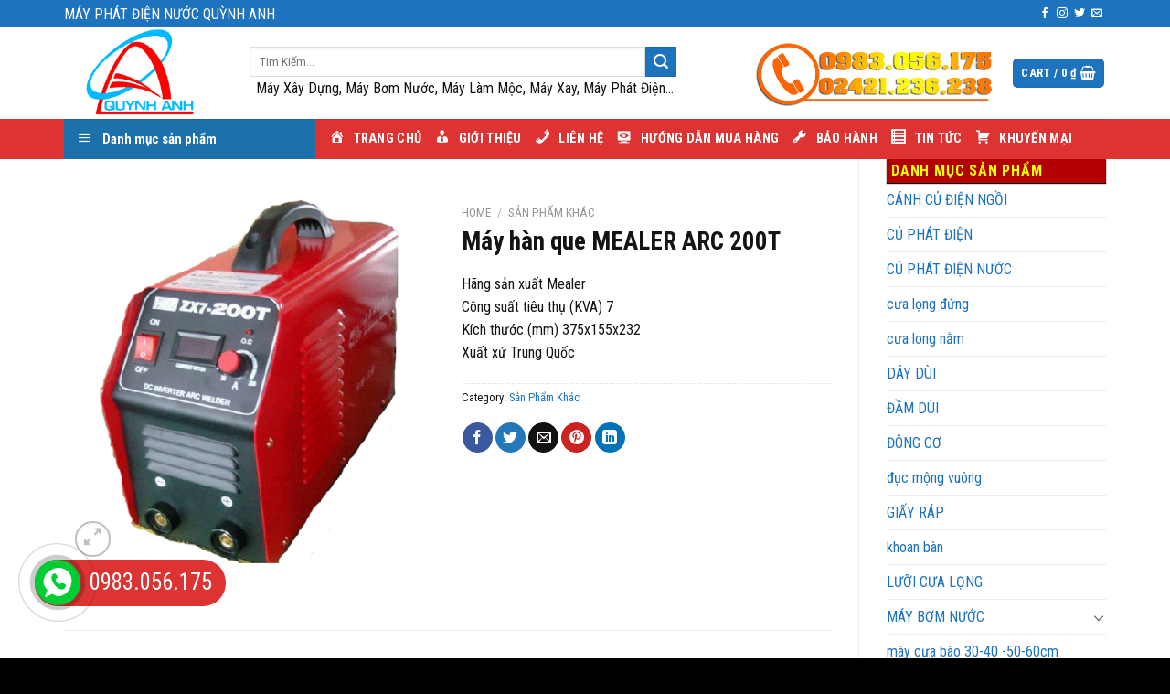

--- FILE ---
content_type: text/html; charset=UTF-8
request_url: https://mayphatdiennuoc.com/san-pham/may-han-que-mealer-arc-200t/
body_size: 23225
content:
<!DOCTYPE html>
<!--[if IE 9 ]><html lang="vi" class="ie9 loading-site no-js"> <![endif]-->
<!--[if IE 8 ]><html lang="vi" class="ie8 loading-site no-js"> <![endif]-->
<!--[if (gte IE 9)|!(IE)]><!--><html lang="vi" class="loading-site no-js"> <!--<![endif]--><head><meta charset="UTF-8" /><link data-optimized="2" rel="stylesheet" href="https://mayphatdiennuoc.com/wp-content/litespeed/css/bd95c2b8fa1d9895a7db7dc54bee6641.css?ver=32514" /><link rel="profile" href="https://gmpg.org/xfn/11" /><link rel="pingback" href="" /> <script>(function(html){html.className = html.className.replace(/\bno-js\b/,'js')})(document.documentElement);</script> <title>Máy hàn que MEALER ARC 200T &#8211; Máy Phát Điện Nước Quỳnh Anh</title><meta name='robots' content='max-image-preview:large' /><style>img:is([sizes="auto" i], [sizes^="auto," i]) { contain-intrinsic-size: 3000px 1500px }</style><meta name="viewport" content="width=device-width, initial-scale=1, maximum-scale=1" /><link rel='dns-prefetch' href='//ajax.googleapis.com' /><link rel='dns-prefetch' href='//cdnjs.cloudflare.com' /><link rel='dns-prefetch' href='//use.fontawesome.com' /><link rel='dns-prefetch' href='//fonts.googleapis.com' /><link rel="alternate" type="application/rss+xml" title="Dòng thông tin Máy Phát Điện Nước Quỳnh Anh &raquo;" href="https://mayphatdiennuoc.com/feed/" /><link rel="alternate" type="application/rss+xml" title="Máy Phát Điện Nước Quỳnh Anh &raquo; Dòng bình luận" href="https://mayphatdiennuoc.com/comments/feed/" /><style id='classic-theme-styles-inline-css' type='text/css'>/*! This file is auto-generated */
.wp-block-button__link{color:#fff;background-color:#32373c;border-radius:9999px;box-shadow:none;text-decoration:none;padding:calc(.667em + 2px) calc(1.333em + 2px);font-size:1.125em}.wp-block-file__button{background:#32373c;color:#fff;text-decoration:none}</style><style id='global-styles-inline-css' type='text/css'>:root{--wp--preset--aspect-ratio--square: 1;--wp--preset--aspect-ratio--4-3: 4/3;--wp--preset--aspect-ratio--3-4: 3/4;--wp--preset--aspect-ratio--3-2: 3/2;--wp--preset--aspect-ratio--2-3: 2/3;--wp--preset--aspect-ratio--16-9: 16/9;--wp--preset--aspect-ratio--9-16: 9/16;--wp--preset--color--black: #000000;--wp--preset--color--cyan-bluish-gray: #abb8c3;--wp--preset--color--white: #ffffff;--wp--preset--color--pale-pink: #f78da7;--wp--preset--color--vivid-red: #cf2e2e;--wp--preset--color--luminous-vivid-orange: #ff6900;--wp--preset--color--luminous-vivid-amber: #fcb900;--wp--preset--color--light-green-cyan: #7bdcb5;--wp--preset--color--vivid-green-cyan: #00d084;--wp--preset--color--pale-cyan-blue: #8ed1fc;--wp--preset--color--vivid-cyan-blue: #0693e3;--wp--preset--color--vivid-purple: #9b51e0;--wp--preset--gradient--vivid-cyan-blue-to-vivid-purple: linear-gradient(135deg,rgba(6,147,227,1) 0%,rgb(155,81,224) 100%);--wp--preset--gradient--light-green-cyan-to-vivid-green-cyan: linear-gradient(135deg,rgb(122,220,180) 0%,rgb(0,208,130) 100%);--wp--preset--gradient--luminous-vivid-amber-to-luminous-vivid-orange: linear-gradient(135deg,rgba(252,185,0,1) 0%,rgba(255,105,0,1) 100%);--wp--preset--gradient--luminous-vivid-orange-to-vivid-red: linear-gradient(135deg,rgba(255,105,0,1) 0%,rgb(207,46,46) 100%);--wp--preset--gradient--very-light-gray-to-cyan-bluish-gray: linear-gradient(135deg,rgb(238,238,238) 0%,rgb(169,184,195) 100%);--wp--preset--gradient--cool-to-warm-spectrum: linear-gradient(135deg,rgb(74,234,220) 0%,rgb(151,120,209) 20%,rgb(207,42,186) 40%,rgb(238,44,130) 60%,rgb(251,105,98) 80%,rgb(254,248,76) 100%);--wp--preset--gradient--blush-light-purple: linear-gradient(135deg,rgb(255,206,236) 0%,rgb(152,150,240) 100%);--wp--preset--gradient--blush-bordeaux: linear-gradient(135deg,rgb(254,205,165) 0%,rgb(254,45,45) 50%,rgb(107,0,62) 100%);--wp--preset--gradient--luminous-dusk: linear-gradient(135deg,rgb(255,203,112) 0%,rgb(199,81,192) 50%,rgb(65,88,208) 100%);--wp--preset--gradient--pale-ocean: linear-gradient(135deg,rgb(255,245,203) 0%,rgb(182,227,212) 50%,rgb(51,167,181) 100%);--wp--preset--gradient--electric-grass: linear-gradient(135deg,rgb(202,248,128) 0%,rgb(113,206,126) 100%);--wp--preset--gradient--midnight: linear-gradient(135deg,rgb(2,3,129) 0%,rgb(40,116,252) 100%);--wp--preset--font-size--small: 13px;--wp--preset--font-size--medium: 20px;--wp--preset--font-size--large: 36px;--wp--preset--font-size--x-large: 42px;--wp--preset--spacing--20: 0.44rem;--wp--preset--spacing--30: 0.67rem;--wp--preset--spacing--40: 1rem;--wp--preset--spacing--50: 1.5rem;--wp--preset--spacing--60: 2.25rem;--wp--preset--spacing--70: 3.38rem;--wp--preset--spacing--80: 5.06rem;--wp--preset--shadow--natural: 6px 6px 9px rgba(0, 0, 0, 0.2);--wp--preset--shadow--deep: 12px 12px 50px rgba(0, 0, 0, 0.4);--wp--preset--shadow--sharp: 6px 6px 0px rgba(0, 0, 0, 0.2);--wp--preset--shadow--outlined: 6px 6px 0px -3px rgba(255, 255, 255, 1), 6px 6px rgba(0, 0, 0, 1);--wp--preset--shadow--crisp: 6px 6px 0px rgba(0, 0, 0, 1);}:where(.is-layout-flex){gap: 0.5em;}:where(.is-layout-grid){gap: 0.5em;}body .is-layout-flex{display: flex;}.is-layout-flex{flex-wrap: wrap;align-items: center;}.is-layout-flex > :is(*, div){margin: 0;}body .is-layout-grid{display: grid;}.is-layout-grid > :is(*, div){margin: 0;}:where(.wp-block-columns.is-layout-flex){gap: 2em;}:where(.wp-block-columns.is-layout-grid){gap: 2em;}:where(.wp-block-post-template.is-layout-flex){gap: 1.25em;}:where(.wp-block-post-template.is-layout-grid){gap: 1.25em;}.has-black-color{color: var(--wp--preset--color--black) !important;}.has-cyan-bluish-gray-color{color: var(--wp--preset--color--cyan-bluish-gray) !important;}.has-white-color{color: var(--wp--preset--color--white) !important;}.has-pale-pink-color{color: var(--wp--preset--color--pale-pink) !important;}.has-vivid-red-color{color: var(--wp--preset--color--vivid-red) !important;}.has-luminous-vivid-orange-color{color: var(--wp--preset--color--luminous-vivid-orange) !important;}.has-luminous-vivid-amber-color{color: var(--wp--preset--color--luminous-vivid-amber) !important;}.has-light-green-cyan-color{color: var(--wp--preset--color--light-green-cyan) !important;}.has-vivid-green-cyan-color{color: var(--wp--preset--color--vivid-green-cyan) !important;}.has-pale-cyan-blue-color{color: var(--wp--preset--color--pale-cyan-blue) !important;}.has-vivid-cyan-blue-color{color: var(--wp--preset--color--vivid-cyan-blue) !important;}.has-vivid-purple-color{color: var(--wp--preset--color--vivid-purple) !important;}.has-black-background-color{background-color: var(--wp--preset--color--black) !important;}.has-cyan-bluish-gray-background-color{background-color: var(--wp--preset--color--cyan-bluish-gray) !important;}.has-white-background-color{background-color: var(--wp--preset--color--white) !important;}.has-pale-pink-background-color{background-color: var(--wp--preset--color--pale-pink) !important;}.has-vivid-red-background-color{background-color: var(--wp--preset--color--vivid-red) !important;}.has-luminous-vivid-orange-background-color{background-color: var(--wp--preset--color--luminous-vivid-orange) !important;}.has-luminous-vivid-amber-background-color{background-color: var(--wp--preset--color--luminous-vivid-amber) !important;}.has-light-green-cyan-background-color{background-color: var(--wp--preset--color--light-green-cyan) !important;}.has-vivid-green-cyan-background-color{background-color: var(--wp--preset--color--vivid-green-cyan) !important;}.has-pale-cyan-blue-background-color{background-color: var(--wp--preset--color--pale-cyan-blue) !important;}.has-vivid-cyan-blue-background-color{background-color: var(--wp--preset--color--vivid-cyan-blue) !important;}.has-vivid-purple-background-color{background-color: var(--wp--preset--color--vivid-purple) !important;}.has-black-border-color{border-color: var(--wp--preset--color--black) !important;}.has-cyan-bluish-gray-border-color{border-color: var(--wp--preset--color--cyan-bluish-gray) !important;}.has-white-border-color{border-color: var(--wp--preset--color--white) !important;}.has-pale-pink-border-color{border-color: var(--wp--preset--color--pale-pink) !important;}.has-vivid-red-border-color{border-color: var(--wp--preset--color--vivid-red) !important;}.has-luminous-vivid-orange-border-color{border-color: var(--wp--preset--color--luminous-vivid-orange) !important;}.has-luminous-vivid-amber-border-color{border-color: var(--wp--preset--color--luminous-vivid-amber) !important;}.has-light-green-cyan-border-color{border-color: var(--wp--preset--color--light-green-cyan) !important;}.has-vivid-green-cyan-border-color{border-color: var(--wp--preset--color--vivid-green-cyan) !important;}.has-pale-cyan-blue-border-color{border-color: var(--wp--preset--color--pale-cyan-blue) !important;}.has-vivid-cyan-blue-border-color{border-color: var(--wp--preset--color--vivid-cyan-blue) !important;}.has-vivid-purple-border-color{border-color: var(--wp--preset--color--vivid-purple) !important;}.has-vivid-cyan-blue-to-vivid-purple-gradient-background{background: var(--wp--preset--gradient--vivid-cyan-blue-to-vivid-purple) !important;}.has-light-green-cyan-to-vivid-green-cyan-gradient-background{background: var(--wp--preset--gradient--light-green-cyan-to-vivid-green-cyan) !important;}.has-luminous-vivid-amber-to-luminous-vivid-orange-gradient-background{background: var(--wp--preset--gradient--luminous-vivid-amber-to-luminous-vivid-orange) !important;}.has-luminous-vivid-orange-to-vivid-red-gradient-background{background: var(--wp--preset--gradient--luminous-vivid-orange-to-vivid-red) !important;}.has-very-light-gray-to-cyan-bluish-gray-gradient-background{background: var(--wp--preset--gradient--very-light-gray-to-cyan-bluish-gray) !important;}.has-cool-to-warm-spectrum-gradient-background{background: var(--wp--preset--gradient--cool-to-warm-spectrum) !important;}.has-blush-light-purple-gradient-background{background: var(--wp--preset--gradient--blush-light-purple) !important;}.has-blush-bordeaux-gradient-background{background: var(--wp--preset--gradient--blush-bordeaux) !important;}.has-luminous-dusk-gradient-background{background: var(--wp--preset--gradient--luminous-dusk) !important;}.has-pale-ocean-gradient-background{background: var(--wp--preset--gradient--pale-ocean) !important;}.has-electric-grass-gradient-background{background: var(--wp--preset--gradient--electric-grass) !important;}.has-midnight-gradient-background{background: var(--wp--preset--gradient--midnight) !important;}.has-small-font-size{font-size: var(--wp--preset--font-size--small) !important;}.has-medium-font-size{font-size: var(--wp--preset--font-size--medium) !important;}.has-large-font-size{font-size: var(--wp--preset--font-size--large) !important;}.has-x-large-font-size{font-size: var(--wp--preset--font-size--x-large) !important;}
:where(.wp-block-post-template.is-layout-flex){gap: 1.25em;}:where(.wp-block-post-template.is-layout-grid){gap: 1.25em;}
:where(.wp-block-columns.is-layout-flex){gap: 2em;}:where(.wp-block-columns.is-layout-grid){gap: 2em;}
:root :where(.wp-block-pullquote){font-size: 1.5em;line-height: 1.6;}</style><style id='woocommerce-inline-inline-css' type='text/css'>.woocommerce form .form-row .required { visibility: visible; }</style><link rel='stylesheet' id='font-awesome-official-css' href='https://use.fontawesome.com/releases/v5.8.2/css/all.css' type='text/css' media='all' integrity="sha384-oS3vJWv+0UjzBfQzYUhtDYW+Pj2yciDJxpsK1OYPAYjqT085Qq/1cq5FLXAZQ7Ay" crossorigin="anonymous" /><link rel='stylesheet' id='flatsome-googlefonts-css' href='//fonts.googleapis.com/css?family=Roboto+Condensed%3Aregular%2C700%2Cregular%2C700%2Cregular&#038;display=swap&#038;ver=3.9' type='text/css' media='all' /><link rel='stylesheet' id='font-awesome-official-v4shim-css' href='https://use.fontawesome.com/releases/v5.8.2/css/v4-shims.css' type='text/css' media='all' integrity="sha384-XyBa62YmP9n5OJlz31oJcSVUqdJJ1dgQZriaAHtKZn/8Bu8KJ+PMJ/jjVGvhwvQi" crossorigin="anonymous" /><style id='font-awesome-official-v4shim-inline-css' type='text/css'>@font-face {
    font-family: "FontAwesome";
    src: url("https://use.fontawesome.com/releases/v5.8.2/webfonts/fa-brands-400.eot"),
         url("https://use.fontawesome.com/releases/v5.8.2/webfonts/fa-brands-400.eot?#iefix") format("embedded-opentype"),
         url("https://use.fontawesome.com/releases/v5.8.2/webfonts/fa-brands-400.woff2") format("woff2"),
         url("https://use.fontawesome.com/releases/v5.8.2/webfonts/fa-brands-400.woff") format("woff"),
         url("https://use.fontawesome.com/releases/v5.8.2/webfonts/fa-brands-400.ttf") format("truetype"),
         url("https://use.fontawesome.com/releases/v5.8.2/webfonts/fa-brands-400.svg#fontawesome") format("svg");
}

@font-face {
    font-family: "FontAwesome";
    src: url("https://use.fontawesome.com/releases/v5.8.2/webfonts/fa-solid-900.eot"),
         url("https://use.fontawesome.com/releases/v5.8.2/webfonts/fa-solid-900.eot?#iefix") format("embedded-opentype"),
         url("https://use.fontawesome.com/releases/v5.8.2/webfonts/fa-solid-900.woff2") format("woff2"),
         url("https://use.fontawesome.com/releases/v5.8.2/webfonts/fa-solid-900.woff") format("woff"),
         url("https://use.fontawesome.com/releases/v5.8.2/webfonts/fa-solid-900.ttf") format("truetype"),
         url("https://use.fontawesome.com/releases/v5.8.2/webfonts/fa-solid-900.svg#fontawesome") format("svg");
}

@font-face {
    font-family: "FontAwesome";
    src: url("https://use.fontawesome.com/releases/v5.8.2/webfonts/fa-regular-400.eot"),
         url("https://use.fontawesome.com/releases/v5.8.2/webfonts/fa-regular-400.eot?#iefix") format("embedded-opentype"),
         url("https://use.fontawesome.com/releases/v5.8.2/webfonts/fa-regular-400.woff2") format("woff2"),
         url("https://use.fontawesome.com/releases/v5.8.2/webfonts/fa-regular-400.woff") format("woff"),
         url("https://use.fontawesome.com/releases/v5.8.2/webfonts/fa-regular-400.ttf") format("truetype"),
         url("https://use.fontawesome.com/releases/v5.8.2/webfonts/fa-regular-400.svg#fontawesome") format("svg");
    unicode-range: U+F004-F005,U+F007,U+F017,U+F022,U+F024,U+F02E,U+F03E,U+F044,U+F057-F059,U+F06E,U+F070,U+F075,U+F07B-F07C,U+F080,U+F086,U+F089,U+F094,U+F09D,U+F0A0,U+F0A4-F0A7,U+F0C5,U+F0C7-F0C8,U+F0E0,U+F0EB,U+F0F3,U+F0F8,U+F0FE,U+F111,U+F118-F11A,U+F11C,U+F133,U+F144,U+F146,U+F14A,U+F14D-F14E,U+F150-F152,U+F15B-F15C,U+F164-F165,U+F185-F186,U+F191-F192,U+F1AD,U+F1C1-F1C9,U+F1CD,U+F1D8,U+F1E3,U+F1EA,U+F1F6,U+F1F9,U+F20A,U+F247-F249,U+F24D,U+F254-F25B,U+F25D,U+F267,U+F271-F274,U+F279,U+F28B,U+F28D,U+F2B5-F2B6,U+F2B9,U+F2BB,U+F2BD,U+F2C1-F2C2,U+F2D0,U+F2D2,U+F2DC,U+F2ED,U+F328,U+F358-F35B,U+F3A5,U+F3D1,U+F410,U+F4AD;
}</style> <script type="text/javascript" src="https://mayphatdiennuoc.com/wp-includes/js/jquery/jquery.min.js?ver=3.7.1" id="jquery-core-js"></script> <script type="text/javascript" src="https://ajax.googleapis.com/ajax/libs/jqueryui/1.12.1/jquery-ui.min.js" id="jquery-ui-js"></script> <script type="text/javascript" src="https://cdnjs.cloudflare.com/ajax/libs/jqueryui-touch-punch/0.2.3/jquery.ui.touch-punch.min.js" id="jquery.ui.touch-punch-js"></script> <link rel="https://api.w.org/" href="https://mayphatdiennuoc.com/wp-json/" /><link rel="alternate" title="JSON" type="application/json" href="https://mayphatdiennuoc.com/wp-json/wp/v2/product/8867" /><link rel="EditURI" type="application/rsd+xml" title="RSD" href="https://mayphatdiennuoc.com/xmlrpc.php?rsd" /><meta name="generator" content="WordPress 6.7.2" /><meta name="generator" content="WooCommerce 3.8.2" /><link rel="canonical" href="https://mayphatdiennuoc.com/san-pham/may-han-que-mealer-arc-200t/" /><link rel='shortlink' href='https://mayphatdiennuoc.com/?p=8867' /><link rel="alternate" title="oNhúng (JSON)" type="application/json+oembed" href="https://mayphatdiennuoc.com/wp-json/oembed/1.0/embed?url=https%3A%2F%2Fmayphatdiennuoc.com%2Fsan-pham%2Fmay-han-que-mealer-arc-200t%2F" /><link rel="alternate" title="oNhúng (XML)" type="text/xml+oembed" href="https://mayphatdiennuoc.com/wp-json/oembed/1.0/embed?url=https%3A%2F%2Fmayphatdiennuoc.com%2Fsan-pham%2Fmay-han-que-mealer-arc-200t%2F&#038;format=xml" /><style>.bg{opacity: 0; transition: opacity 1s; -webkit-transition: opacity 1s;} .bg-loaded{opacity: 1;}</style><!--[if IE]><link rel="stylesheet" type="text/css" href="https://mayphatdiennuoc.com/wp-content/themes/flatsome/assets/css/ie-fallback.css"><script src="//cdnjs.cloudflare.com/ajax/libs/html5shiv/3.6.1/html5shiv.js"></script><script>var head = document.getElementsByTagName('head')[0],style = document.createElement('style');style.type = 'text/css';style.styleSheet.cssText = ':before,:after{content:none !important';head.appendChild(style);setTimeout(function(){head.removeChild(style);}, 0);</script><script src="https://mayphatdiennuoc.com/wp-content/themes/flatsome/assets/libs/ie-flexibility.js"></script><![endif]-->	<noscript><style>.woocommerce-product-gallery{ opacity: 1 !important; }</style></noscript><style id="custom-css" type="text/css">:root {--primary-color: #1e73be;}.full-width .ubermenu-nav, .container, .row{max-width: 1170px}.row.row-collapse{max-width: 1140px}.row.row-small{max-width: 1162.5px}.row.row-large{max-width: 1200px}body.framed, body.framed header, body.framed .header-wrapper, body.boxed, body.boxed header, body.boxed .header-wrapper, body.boxed .is-sticky-section{ max-width: 1200px}.header-main{height: 100px}#logo img{max-height: 100px}#logo{width:173px;}.header-bottom{min-height: 40px}.header-top{min-height: 30px}.has-transparent + .page-title:first-of-type,.has-transparent + #main > .page-title,.has-transparent + #main > div > .page-title,.has-transparent + #main .page-header-wrapper:first-of-type .page-title{padding-top: 180px;}.header.show-on-scroll,.stuck .header-main{height:70px!important}.stuck #logo img{max-height: 70px!important}.search-form{ width: 85%;}.header-bottom {background-color: #dd3333}.stuck .header-main .nav > li > a{line-height: 50px }.header-bottom-nav > li > a{line-height: 16px }@media (max-width: 549px) {.header-main{height: 70px}#logo img{max-height: 70px}}.nav-dropdown{font-size:100%}/* Color */.accordion-title.active, .has-icon-bg .icon .icon-inner,.logo a, .primary.is-underline, .primary.is-link, .badge-outline .badge-inner, .nav-outline > li.active> a,.nav-outline >li.active > a, .cart-icon strong,[data-color='primary'], .is-outline.primary{color: #1e73be;}/* Color !important */[data-text-color="primary"]{color: #1e73be!important;}/* Background Color */[data-text-bg="primary"]{background-color: #1e73be;}/* Background */.scroll-to-bullets a,.featured-title, .label-new.menu-item > a:after, .nav-pagination > li > .current,.nav-pagination > li > span:hover,.nav-pagination > li > a:hover,.has-hover:hover .badge-outline .badge-inner,button[type="submit"], .button.wc-forward:not(.checkout):not(.checkout-button), .button.submit-button, .button.primary:not(.is-outline),.featured-table .title,.is-outline:hover, .has-icon:hover .icon-label,.nav-dropdown-bold .nav-column li > a:hover, .nav-dropdown.nav-dropdown-bold > li > a:hover, .nav-dropdown-bold.dark .nav-column li > a:hover, .nav-dropdown.nav-dropdown-bold.dark > li > a:hover, .is-outline:hover, .tagcloud a:hover,.grid-tools a, input[type='submit']:not(.is-form), .box-badge:hover .box-text, input.button.alt,.nav-box > li > a:hover,.nav-box > li.active > a,.nav-pills > li.active > a ,.current-dropdown .cart-icon strong, .cart-icon:hover strong, .nav-line-bottom > li > a:before, .nav-line-grow > li > a:before, .nav-line > li > a:before,.banner, .header-top, .slider-nav-circle .flickity-prev-next-button:hover svg, .slider-nav-circle .flickity-prev-next-button:hover .arrow, .primary.is-outline:hover, .button.primary:not(.is-outline), input[type='submit'].primary, input[type='submit'].primary, input[type='reset'].button, input[type='button'].primary, .badge-inner{background-color: #1e73be;}/* Border */.nav-vertical.nav-tabs > li.active > a,.scroll-to-bullets a.active,.nav-pagination > li > .current,.nav-pagination > li > span:hover,.nav-pagination > li > a:hover,.has-hover:hover .badge-outline .badge-inner,.accordion-title.active,.featured-table,.is-outline:hover, .tagcloud a:hover,blockquote, .has-border, .cart-icon strong:after,.cart-icon strong,.blockUI:before, .processing:before,.loading-spin, .slider-nav-circle .flickity-prev-next-button:hover svg, .slider-nav-circle .flickity-prev-next-button:hover .arrow, .primary.is-outline:hover{border-color: #1e73be}.nav-tabs > li.active > a{border-top-color: #1e73be}.widget_shopping_cart_content .blockUI.blockOverlay:before { border-left-color: #1e73be }.woocommerce-checkout-review-order .blockUI.blockOverlay:before { border-left-color: #1e73be }/* Fill */.slider .flickity-prev-next-button:hover svg,.slider .flickity-prev-next-button:hover .arrow{fill: #1e73be;}body{font-size: 100%;}@media screen and (max-width: 549px){body{font-size: 100%;}}body{font-family:"Roboto Condensed", sans-serif}body{font-weight: 0}body{color: #141414}.nav > li > a {font-family:"Roboto Condensed", sans-serif;}.nav > li > a {font-weight: 700;}h1,h2,h3,h4,h5,h6,.heading-font, .off-canvas-center .nav-sidebar.nav-vertical > li > a{font-family: "Roboto Condensed", sans-serif;}h1,h2,h3,h4,h5,h6,.heading-font,.banner h1,.banner h2{font-weight: 700;}h1,h2,h3,h4,h5,h6,.heading-font{color: #141414;}.alt-font{font-family: "Roboto Condensed", sans-serif;}.alt-font{font-weight: 0!important;}.header:not(.transparent) .header-bottom-nav.nav > li > a{color: #ffffff;}.header:not(.transparent) .header-bottom-nav.nav > li > a:hover,.header:not(.transparent) .header-bottom-nav.nav > li.active > a,.header:not(.transparent) .header-bottom-nav.nav > li.current > a,.header:not(.transparent) .header-bottom-nav.nav > li > a.active,.header:not(.transparent) .header-bottom-nav.nav > li > a.current{color: #eeee22;}.header-bottom-nav.nav-line-bottom > li > a:before,.header-bottom-nav.nav-line-grow > li > a:before,.header-bottom-nav.nav-line > li > a:before,.header-bottom-nav.nav-box > li > a:hover,.header-bottom-nav.nav-box > li.active > a,.header-bottom-nav.nav-pills > li > a:hover,.header-bottom-nav.nav-pills > li.active > a{color:#FFF!important;background-color: #eeee22;}a{color: #1e73be;}a:hover{color: #0a0a0a;}.tagcloud a:hover{border-color: #0a0a0a;background-color: #0a0a0a;}.products.has-equal-box-heights .box-image {padding-top: 100%;}.shop-page-title.featured-title .title-bg{ background-image: url(https://mayphatdiennuoc.com/wp-content/uploads/2019/05/vvv-2-1.gif)!important;}@media screen and (min-width: 550px){.products .box-vertical .box-image{min-width: 300px!important;width: 300px!important;}}.footer-2{background-image: url('https://noithattanbinh.manhan.vn/wp-content/uploads/sites/5/2019/05/footer-map-1.png');}.footer-2{background-color: #474747}.absolute-footer, html{background-color: #000000}/* Custom CSS */#mega_menu > li > a {position: relative;padding-left: 15px;}body {overflow :hidden ;}.row-small>.flickity-viewport>.flickity-slider>.col, .row-small>.col {padding: 5px;margin-bottom: 0;}#wide-nav > .flex-row > .flex-left {width: 25%;min-width: 275px;max-width: 275px;margin-right: 15px;}.nav-dropdown>li.nav-dropdown-col{display:block}.nav-dropdown{border:1px solid #ddd; padding:0}.nav-dropdown .nav-dropdown-col>a, .nav-dropdown li a{font-weight:normal !important; text-transform:none !important;font-size:15px; font-weight:500}.nav-dropdown .nav-dropdown-col>ul li:hover{background:#19b5b5}.nav-dropdown-default>li:hover>a, .nav-dropdown .nav-dropdown-col>ul li:hover>a{color:white}.nav-dropdown-default>li:hover{background:#19b5b5}.nav-dropdown-default>li>a{border-bottom:0 !important}.nav-dropdown-has-arrow li.has-dropdown:before{border-width: 10px;margin-left: -10px;}.nav-dropdown .nav-dropdown-col>ul{border: 1px solid #d2d2d2;margin-top:-40px;box-shadow: 2px 2px 5px #828282;display:none;position: absolute;left: 100%;z-index: 9;background: white;min-width: 240px;}.nav-dropdown>li.nav-dropdown-col{width:100%;border-right:0}.nav-dropdown .nav-dropdown-col>ul li a{padding:10px;text-transform: none;color:black}.nav-dropdown>li>a {color: rgb(0, 0, 0);transition: all .2s;}.header-nav li.nav-dropdown-col:hover >ul{display:block !important}img.size-full.alignnone {margin-bottom: 2px;}.section-title-bold-center span, .section-title-bold span {border: 2px solid rgba(0,0,0,0.1);padding: .3em .8em;background: #b20000;}.call-now-button .call-text {color: #eeee22;font-size: 25px;}span.widget-title {font-size: 1em;font-weight: 600;background: #b20000;padding: 5px;color: #ffff00;display: block;box-shadow: 0 1px 1px black;}.is-divider {height: 0px;display: block;background-color: rgba(0,0,0,0.1);margin: 1em 0 0em;width: 100%;max-width: 30px;}.widget .is-divider {margin-top: 0px;}.label-new.menu-item > a:after{content:"New";}.label-hot.menu-item > a:after{content:"Hot";}.label-sale.menu-item > a:after{content:"Sale";}.label-popular.menu-item > a:after{content:"Popular";}</style><style type="text/css" id="wp-custom-css">/* PART 1 - Before Lazy Load */
img[data-lazyloaded]{
    opacity: 0;
}

/* PART 2 - Upon Lazy Load */
img.litespeed-loaded{
    -webkit-transition: opacity .5s linear 0.2s;
    -moz-transition: opacity .5s linear 0.2s;
    transition: opacity .5s linear 0.2s;
    opacity: 1;
}
.box-bounce .box-text {
    padding: 15px 15px 20px;
    z-index: 1;
    min-height: 90px;
}
.box-text.text-center {
    padding-left: 5px;
    padding-right: 5px;
    min-height: 95px;
}
.box-text.text-center {
    padding-left: 5px;
    padding-right: 5px;
}
.box-text {
    padding-top: 5px;
    padding-bottom: 5px;
    position: relative;
    width: 100%;
    font-size: .9em;
}
#mega_menu li a {
    padding: 10px 15px;
    display: block;
    font-size: 16px;
}
.button, button, input, textarea, select, fieldset {
    margin-bottom: 5px;
}
.section-title-normal span {
    margin-right: 15px;
    padding-bottom: 0px;
	 padding-top: 2px;
    padding-left: 10px;
    padding-right: 10px;
    color: yellow;
    background: #dd3333;
    border-bottom: 2px solid rgba(0,0,0,0.1);
    margin-bottom: -2px;
}
.section-title-normal {
    border-bottom: 2px solid #dd3333;
}</style></head><body data-rsssl=1 class="product-template-default single single-product postid-8867 theme-flatsome ot-vertical-menu ot-menu-show-home woocommerce woocommerce-page woocommerce-no-js lightbox nav-dropdown-has-arrow"><a class="skip-link screen-reader-text" href="#main">Skip to content</a><div id="wrapper"><header id="header" class="header "><div class="header-wrapper"><div id="top-bar" class="header-top hide-for-sticky nav-dark"><div class="flex-row container"><div class="flex-col hide-for-medium flex-left"><ul class="nav nav-left medium-nav-center nav-small  nav-divided"><li class="html custom html_topbar_left"><font size="3">MÁY PHÁT ĐIỆN NƯỚC QUỲNH ANH</font></li></ul></div><div class="flex-col hide-for-medium flex-center"><ul class="nav nav-center nav-small  nav-divided"></ul></div><div class="flex-col hide-for-medium flex-right"><ul class="nav top-bar-nav nav-right nav-small  nav-divided"><li class="html header-social-icons ml-0"><div class="social-icons follow-icons" ><a href="/" target="_blank" data-label="Facebook"  rel="noopener noreferrer nofollow" class="icon plain facebook tooltip" title="Follow on Facebook"><i class="icon-facebook" ></i></a><a href="/" target="_blank" rel="noopener noreferrer nofollow" data-label="Instagram" class="icon plain  instagram tooltip" title="Follow on Instagram"><i class="icon-instagram" ></i></a><a href="/" target="_blank"  data-label="Twitter"  rel="noopener noreferrer nofollow" class="icon plain  twitter tooltip" title="Follow on Twitter"><i class="icon-twitter" ></i></a><a href="mailto:/" data-label="E-mail"  rel="nofollow" class="icon plain  email tooltip" title="Send us an email"><i class="icon-envelop" ></i></a></div></li></ul></div><div class="flex-col show-for-medium flex-grow"><ul class="nav nav-center nav-small mobile-nav  nav-divided"><li class="html custom html_topbar_left"><font size="3">MÁY PHÁT ĐIỆN NƯỚC QUỲNH ANH</font></li></ul></div></div></div><div id="masthead" class="header-main hide-for-sticky"><div class="header-inner flex-row container logo-left" role="navigation"><div id="logo" class="flex-col logo">
<a href="https://mayphatdiennuoc.com/" title="Máy Phát Điện Nước Quỳnh Anh" rel="home">
<img width="173" height="100" src="https://mayphatdiennuoc.com/wp-content/uploads/2019/05/logo_qa.png" class="header_logo header-logo" alt="Máy Phát Điện Nước Quỳnh Anh"/><img  width="173" height="100" src="https://mayphatdiennuoc.com/wp-content/uploads/2019/05/logo_qa.png" class="header-logo-dark" alt="Máy Phát Điện Nước Quỳnh Anh"/></a></div><div class="flex-col show-for-medium flex-left"><ul class="mobile-nav nav nav-left "></ul></div><div class="flex-col hide-for-medium flex-left
flex-grow"><ul class="header-nav header-nav-main nav nav-left  nav-uppercase" ><li class="header-search-form search-form html relative has-icon"><div class="header-search-form-wrapper"><div class="searchform-wrapper ux-search-box relative is-normal"><form role="search" method="get" class="searchform" action="https://mayphatdiennuoc.com/"><div class="flex-row relative"><div class="flex-col flex-grow">
<label class="screen-reader-text" for="woocommerce-product-search-field-0">Search for:</label>
<input type="search" id="woocommerce-product-search-field-0" class="search-field mb-0" placeholder="Tim Kiếm..." value="" name="s" />
<input type="hidden" name="post_type" value="product" /></div><div class="flex-col">
<button type="submit" value="Search" class="ux-search-submit submit-button secondary button icon mb-0">
<i class="icon-search" ></i>			</button></div></div><div class="live-search-results text-left z-top"></div></form></div></div></li><li class="html custom html_topbar_right"><center><font size="3">Máy Xây Dựng, Máy Bơm Nước, Máy Làm Mộc, Máy Xay, Máy Phát Điện...</font></center></li></ul></div><div class="flex-col hide-for-medium flex-right"><ul class="header-nav header-nav-main nav nav-right  nav-uppercase"><li class="html custom html_nav_position_text_top"><img data-lazyloaded="1" src="[data-uri]" data-src="https://mayphatdiennuoc.com/wp-content/uploads/2019/05/hotline-tu-van.png" width="270" height="auto" /></li><li class="cart-item has-icon has-dropdown"><div class="header-button">
<a href="https://mayphatdiennuoc.com/gio-hang/" title="Cart" class="header-cart-link icon primary button round is-small"><span class="header-cart-title">
Cart   /      <span class="cart-price"><span class="woocommerce-Price-amount amount">0&nbsp;<span class="woocommerce-Price-currencySymbol">&#8363;</span></span></span>
</span><i class="icon-shopping-basket"
data-icon-label="0">
</i>
</a></div><ul class="nav-dropdown nav-dropdown-default"><li class="html widget_shopping_cart"><div class="widget_shopping_cart_content"><p class="woocommerce-mini-cart__empty-message">No products in the cart.</p></div></li></ul></li></ul></div><div class="flex-col show-for-medium flex-right"><ul class="mobile-nav nav nav-right "><li class="header-search-form search-form html relative has-icon"><div class="header-search-form-wrapper"><div class="searchform-wrapper ux-search-box relative is-normal"><form role="search" method="get" class="searchform" action="https://mayphatdiennuoc.com/"><div class="flex-row relative"><div class="flex-col flex-grow">
<label class="screen-reader-text" for="woocommerce-product-search-field-1">Search for:</label>
<input type="search" id="woocommerce-product-search-field-1" class="search-field mb-0" placeholder="Tim Kiếm..." value="" name="s" />
<input type="hidden" name="post_type" value="product" /></div><div class="flex-col">
<button type="submit" value="Search" class="ux-search-submit submit-button secondary button icon mb-0">
<i class="icon-search" ></i>			</button></div></div><div class="live-search-results text-left z-top"></div></form></div></div></li><li class="cart-item has-icon"><div class="header-button">      <a href="https://mayphatdiennuoc.com/gio-hang/" class="header-cart-link off-canvas-toggle nav-top-link icon primary button round is-small" data-open="#cart-popup" data-class="off-canvas-cart" title="Cart" data-pos="right">
<i class="icon-shopping-basket"
data-icon-label="0">
</i>
</a></div><div id="cart-popup" class="mfp-hide widget_shopping_cart"><div class="cart-popup-inner inner-padding"><div class="cart-popup-title text-center"><h4 class="uppercase">Cart</h4><div class="is-divider"></div></div><div class="widget_shopping_cart_content"><p class="woocommerce-mini-cart__empty-message">No products in the cart.</p></div><div class="cart-sidebar-content relative"></div></div></div></li><li class="nav-icon has-icon"><div class="header-button">		<a href="#" data-open="#main-menu" data-pos="left" data-bg="main-menu-overlay" data-color="" class="icon primary button round is-small" aria-label="Menu" aria-controls="main-menu" aria-expanded="false">
<i class="icon-menu" ></i>
</a></div></li></ul></div></div><div class="container"><div class="top-divider full-width"></div></div></div><div id="wide-nav" class="header-bottom wide-nav hide-for-sticky nav-dark flex-has-center hide-for-medium"><div class="flex-row container"><div class="flex-col hide-for-medium flex-left"><ul class="nav header-nav header-bottom-nav nav-left  nav-size-medium nav-uppercase"><div id="mega-menu-wrap"
class="ot-vm-click"><div id="mega-menu-title">
<i class="icon-menu"></i> Danh mục sản phẩm</div><ul id="mega_menu" class="sf-menu sf-vertical"><li id="menu-item-10096" class="menu-item menu-item-type-taxonomy menu-item-object-product_cat menu-item-10096"><a href="https://mayphatdiennuoc.com/danh-muc-san-pham/san-pham-khuyen-mai/"><i class="_mi _before dashicons dashicons-cart" aria-hidden="true"></i><span>SẢN PHẨM KHUYẾN MẠI</span></a></li><li id="menu-item-10097" class="menu-item menu-item-type-taxonomy menu-item-object-product_cat menu-item-10097"><a href="https://mayphatdiennuoc.com/danh-muc-san-pham/san-pham-ban-chay/"><i class="_mi _before dashicons dashicons-cart" aria-hidden="true"></i><span>SẢN PHẨM BÁN CHẠY</span></a></li><li id="menu-item-10089" class="menu-item menu-item-type-taxonomy menu-item-object-product_cat menu-item-10089"><a href="https://mayphatdiennuoc.com/danh-muc-san-pham/may-bom-nuoc/"><i class="_mi _before dashicons dashicons-plus" aria-hidden="true"></i><span>MÁY BƠM NƯỚC</span></a></li><li id="menu-item-10090" class="menu-item menu-item-type-taxonomy menu-item-object-product_cat menu-item-10090"><a href="https://mayphatdiennuoc.com/danh-muc-san-pham/may-lam-moc/"><i class="_mi _before dashicons dashicons-plus" aria-hidden="true"></i><span>MÁY LÀM MỘC</span></a></li><li id="menu-item-10091" class="menu-item menu-item-type-taxonomy menu-item-object-product_cat menu-item-10091"><a href="https://mayphatdiennuoc.com/danh-muc-san-pham/may-phat-dien/"><i class="_mi _before dashicons dashicons-plus" aria-hidden="true"></i><span>MÁY PHÁT ĐIỆN</span></a></li><li id="menu-item-10092" class="menu-item menu-item-type-taxonomy menu-item-object-product_cat menu-item-10092"><a href="https://mayphatdiennuoc.com/danh-muc-san-pham/may-xay/"><i class="_mi _before dashicons dashicons-plus" aria-hidden="true"></i><span>MÁY XAY</span></a></li><li id="menu-item-10093" class="menu-item menu-item-type-taxonomy menu-item-object-product_cat menu-item-10093"><a href="https://mayphatdiennuoc.com/danh-muc-san-pham/may-xay-dung/"><i class="_mi _before dashicons dashicons-plus" aria-hidden="true"></i><span>MÁY XÂY DỰNG</span></a></li><li id="menu-item-10094" class="menu-item menu-item-type-taxonomy menu-item-object-product_cat current-product-ancestor current-menu-parent current-product-parent menu-item-10094"><a href="https://mayphatdiennuoc.com/danh-muc-san-pham/san-pham-khac/"><i class="_mi _before dashicons dashicons-plus" aria-hidden="true"></i><span>SẢN PHẨM KHÁC</span></a></li></ul></div></ul></div><div class="flex-col hide-for-medium flex-center"><ul class="nav header-nav header-bottom-nav nav-center  nav-size-medium nav-uppercase"><li id="menu-item-10075" class="menu-item menu-item-type-post_type menu-item-object-page menu-item-home  menu-item-10075"><a href="https://mayphatdiennuoc.com/" class="nav-top-link"><i class="_mi _before dashicons dashicons-admin-home" aria-hidden="true"></i><span>Trang Chủ</span></a></li><li id="menu-item-10076" class="menu-item menu-item-type-post_type menu-item-object-page  menu-item-10076"><a href="https://mayphatdiennuoc.com/gioi-thieu/" class="nav-top-link"><i class="_mi _before dashicons dashicons-businessman" aria-hidden="true"></i><span>Giới Thiệu</span></a></li><li id="menu-item-10077" class="menu-item menu-item-type-post_type menu-item-object-page  menu-item-10077"><a href="https://mayphatdiennuoc.com/lien-he/" class="nav-top-link"><i class="_mi _before dashicons dashicons-phone" aria-hidden="true"></i><span>Liên Hệ</span></a></li><li id="menu-item-10078" class="menu-item menu-item-type-post_type menu-item-object-page  menu-item-10078"><a href="https://mayphatdiennuoc.com/huong-dan-mua-hang/" class="nav-top-link"><i class="_mi _before dashicons dashicons-welcome-view-site" aria-hidden="true"></i><span>Hướng Dẫn Mua Hàng</span></a></li><li id="menu-item-10085" class="menu-item menu-item-type-post_type menu-item-object-page  menu-item-10085"><a href="https://mayphatdiennuoc.com/bao-hanh/" class="nav-top-link"><i class="_mi _before dashicons dashicons-admin-tools" aria-hidden="true"></i><span>Bảo Hành</span></a></li><li id="menu-item-10079" class="menu-item menu-item-type-taxonomy menu-item-object-category  menu-item-10079"><a href="https://mayphatdiennuoc.com/category/tin-tuc/" class="nav-top-link"><i class="_mi _before dashicons dashicons-list-view" aria-hidden="true"></i><span>Tin Tức</span></a></li><li id="menu-item-10081" class="menu-item menu-item-type-taxonomy menu-item-object-category  menu-item-10081"><a href="https://mayphatdiennuoc.com/category/khuyen-mai/" class="nav-top-link"><i class="_mi _before dashicons dashicons-cart" aria-hidden="true"></i><span>Khuyến Mại</span></a></li></ul></div><div class="flex-col hide-for-medium flex-right flex-grow"><ul class="nav header-nav header-bottom-nav nav-right  nav-size-medium nav-uppercase"></ul></div></div></div><div class="header-bg-container fill"><div class="header-bg-image fill"></div><div class="header-bg-color fill"></div></div></div></header><main id="main" class=""><div class="shop-container"><div class="container"><div class="woocommerce-notices-wrapper"></div></div><div id="product-8867" class="product type-product post-8867 status-publish first instock product_cat-san-pham-khac has-post-thumbnail shipping-taxable product-type-simple"><div class="row content-row row-divided row-large row-reverse"><div id="product-sidebar" class="col large-3 hide-for-medium shop-sidebar "><aside id="woocommerce_product_categories-4" class="widget woocommerce widget_product_categories"><span class="widget-title shop-sidebar">Danh mục sản phẩm</span><div class="is-divider small"></div><ul class="product-categories"><li class="cat-item cat-item-141"><a href="https://mayphatdiennuoc.com/danh-muc-san-pham/canh-cu-dien-ngoi/">CÁNH CỦ ĐIỆN NGỒI</a></li><li class="cat-item cat-item-138"><a href="https://mayphatdiennuoc.com/danh-muc-san-pham/cu-phat-dien/">CỦ PHÁT ĐIỆN</a></li><li class="cat-item cat-item-133"><a href="https://mayphatdiennuoc.com/danh-muc-san-pham/cu-phat-dien-nuoc/">CỦ PHÁT ĐIỆN NƯỚC</a></li><li class="cat-item cat-item-123"><a href="https://mayphatdiennuoc.com/danh-muc-san-pham/cua-long/">cưa lọng đứng</a></li><li class="cat-item cat-item-122"><a href="https://mayphatdiennuoc.com/danh-muc-san-pham/cua-long-nam/">cưa long nằm</a></li><li class="cat-item cat-item-130"><a href="https://mayphatdiennuoc.com/danh-muc-san-pham/day-dui/">DÂY DÙI</a></li><li class="cat-item cat-item-132"><a href="https://mayphatdiennuoc.com/danh-muc-san-pham/dam-dui/">ĐẦM DÙI</a></li><li class="cat-item cat-item-131"><a href="https://mayphatdiennuoc.com/danh-muc-san-pham/dong-co/">ĐÔNG CƠ</a></li><li class="cat-item cat-item-136"><a href="https://mayphatdiennuoc.com/danh-muc-san-pham/duc-mong-vuong/">đục mộng vuông</a></li><li class="cat-item cat-item-142"><a href="https://mayphatdiennuoc.com/danh-muc-san-pham/giay-rap/">GIẤY RÁP</a></li><li class="cat-item cat-item-124"><a href="https://mayphatdiennuoc.com/danh-muc-san-pham/khoan-ban/">khoan bàn</a></li><li class="cat-item cat-item-140"><a href="https://mayphatdiennuoc.com/danh-muc-san-pham/luoi-cua-long/">LƯỠI CƯA LỌNG</a></li><li class="cat-item cat-item-24 cat-parent"><a href="https://mayphatdiennuoc.com/danh-muc-san-pham/may-bom-nuoc/">MÁY BƠM NƯỚC</a><ul class='children'><li class="cat-item cat-item-94"><a href="https://mayphatdiennuoc.com/danh-muc-san-pham/may-bom-nuoc/may-bom-ap-suat/">Máy bơm áp suất</a></li><li class="cat-item cat-item-32"><a href="https://mayphatdiennuoc.com/danh-muc-san-pham/may-bom-nuoc/may-bom-be-boi/">Máy bơm bể bơi</a></li><li class="cat-item cat-item-90"><a href="https://mayphatdiennuoc.com/danh-muc-san-pham/may-bom-nuoc/may-bom-be-ca/">Máy bơm bể cá</a></li><li class="cat-item cat-item-88"><a href="https://mayphatdiennuoc.com/danh-muc-san-pham/may-bom-nuoc/may-bom-cao-ap/">Máy bơm cao áp</a></li><li class="cat-item cat-item-62"><a href="https://mayphatdiennuoc.com/danh-muc-san-pham/may-bom-nuoc/may-bom-chua-chay/">Máy bơm chữa cháy</a></li><li class="cat-item cat-item-93"><a href="https://mayphatdiennuoc.com/danh-muc-san-pham/may-bom-nuoc/may-bom-hut-dau-mo/">Máy bơm hút dầu mỡ</a></li><li class="cat-item cat-item-91"><a href="https://mayphatdiennuoc.com/danh-muc-san-pham/may-bom-nuoc/may-bom-ly-tam/">Máy bơm ly tâm</a></li><li class="cat-item cat-item-29"><a href="https://mayphatdiennuoc.com/danh-muc-san-pham/may-bom-nuoc/may-bom-nuoc-cong-nghie%cc%a3p/">Máy bơm nước công nghiệp</a></li><li class="cat-item cat-item-31"><a href="https://mayphatdiennuoc.com/danh-muc-san-pham/may-bom-nuoc/may-bom-nuoc-di%cc%a3nh-luong/">Máy bơm nước định lượng</a></li><li class="cat-item cat-item-34"><a href="https://mayphatdiennuoc.com/danh-muc-san-pham/may-bom-nuoc/may-bom-nuoc-gia-dung/">Máy bơm nước gia dụng</a></li><li class="cat-item cat-item-25"><a href="https://mayphatdiennuoc.com/danh-muc-san-pham/may-bom-nuoc/may-bom-nuoc-ho-mong/">Máy bơm nước hố móng</a></li><li class="cat-item cat-item-35"><a href="https://mayphatdiennuoc.com/danh-muc-san-pham/may-bom-nuoc/may-bom-nuoc-hoa-chat/">Máy bơm nước hóa chất</a></li><li class="cat-item cat-item-95"><a href="https://mayphatdiennuoc.com/danh-muc-san-pham/may-bom-nuoc/may-bom-nuoc-o-to/">Máy bơm nước ô tô</a></li><li class="cat-item cat-item-36"><a href="https://mayphatdiennuoc.com/danh-muc-san-pham/may-bom-nuoc/may-bom-o-to/">Máy bơm ô tô</a></li><li class="cat-item cat-item-109"><a href="https://mayphatdiennuoc.com/danh-muc-san-pham/may-bom-nuoc/may-bom-tom/">Máy bơm tõm</a></li></ul></li><li class="cat-item cat-item-120"><a href="https://mayphatdiennuoc.com/danh-muc-san-pham/may-cua-bao-30-40/">máy cưa bào 30-40 -50-60cm</a></li><li class="cat-item cat-item-119"><a href="https://mayphatdiennuoc.com/danh-muc-san-pham/may-cua-bao-quan/">máy cưa bào quấn</a></li><li class="cat-item cat-item-121"><a href="https://mayphatdiennuoc.com/danh-muc-san-pham/may-cua-bao-quan-3025/">máy cưa bào quấn 30-40-50-60cm</a></li><li class="cat-item cat-item-134"><a href="https://mayphatdiennuoc.com/danh-muc-san-pham/may-hut-bui/">MÁY HÚT BỤI</a></li><li class="cat-item cat-item-15"><a href="https://mayphatdiennuoc.com/danh-muc-san-pham/chua-phan-loai/">máy làm mộc</a></li><li class="cat-item cat-item-37 cat-parent"><a href="https://mayphatdiennuoc.com/danh-muc-san-pham/may-lam-moc/">MÁY LÀM MỘC</a><ul class='children'><li class="cat-item cat-item-47"><a href="https://mayphatdiennuoc.com/danh-muc-san-pham/may-lam-moc/may-bao-go/">Máy bào gỗ</a></li><li class="cat-item cat-item-38"><a href="https://mayphatdiennuoc.com/danh-muc-san-pham/may-lam-moc/may-cha-bang/">Máy chà băng</a></li><li class="cat-item cat-item-40"><a href="https://mayphatdiennuoc.com/danh-muc-san-pham/may-lam-moc/may-cha-nham/">Máy chà nhám</a></li><li class="cat-item cat-item-89"><a href="https://mayphatdiennuoc.com/danh-muc-san-pham/may-lam-moc/may-cha-nham-dia/">Máy chà nhám đĩa</a></li><li class="cat-item cat-item-96"><a href="https://mayphatdiennuoc.com/danh-muc-san-pham/may-lam-moc/may-cha-nham-rung/">Máy chà nhám rung</a></li><li class="cat-item cat-item-46"><a href="https://mayphatdiennuoc.com/danh-muc-san-pham/may-lam-moc/may-chuot-tron/">Máy chuốt tròn</a></li><li class="cat-item cat-item-43"><a href="https://mayphatdiennuoc.com/danh-muc-san-pham/may-lam-moc/may-cua-ban/">Máy cưa bàn</a></li><li class="cat-item cat-item-72"><a href="https://mayphatdiennuoc.com/danh-muc-san-pham/may-lam-moc/may-cua-ban-truot/">Máy cưa bàn trượt</a></li><li class="cat-item cat-item-39"><a href="https://mayphatdiennuoc.com/danh-muc-san-pham/may-lam-moc/may-cua-dia/">Máy cưa đĩa</a></li><li class="cat-item cat-item-74"><a href="https://mayphatdiennuoc.com/danh-muc-san-pham/may-lam-moc/may-cua-long/">Máy cưa lọng</a></li><li class="cat-item cat-item-45"><a href="https://mayphatdiennuoc.com/danh-muc-san-pham/may-lam-moc/may-cua-xich/">Máy cưa xích</a></li><li class="cat-item cat-item-100"><a href="https://mayphatdiennuoc.com/danh-muc-san-pham/may-lam-moc/may-ghep-mong/">Máy ghép mộng</a></li><li class="cat-item cat-item-42"><a href="https://mayphatdiennuoc.com/danh-muc-san-pham/may-lam-moc/may-phay-truc-dung/">Máy phay trục đứng</a></li><li class="cat-item cat-item-102"><a href="https://mayphatdiennuoc.com/danh-muc-san-pham/may-lam-moc/may-tien-go/">Máy tiện gỗ</a></li></ul></li><li class="cat-item cat-item-143"><a href="https://mayphatdiennuoc.com/danh-muc-san-pham/may-nen-khi/">MÁY NÉN KHÍ</a></li><li class="cat-item cat-item-59 cat-parent"><a href="https://mayphatdiennuoc.com/danh-muc-san-pham/may-phat-dien/">MÁY PHÁT ĐIỆN</a><ul class='children'><li class="cat-item cat-item-61"><a href="https://mayphatdiennuoc.com/danh-muc-san-pham/may-phat-dien/may-phat-dien-chong-on/">Máy phát điện chống ồn</a></li><li class="cat-item cat-item-60"><a href="https://mayphatdiennuoc.com/danh-muc-san-pham/may-phat-dien/may-phat-dien-cong-suat-lon/">Máy phát điện công suất lớn</a></li></ul></li><li class="cat-item cat-item-117"><a href="https://mayphatdiennuoc.com/danh-muc-san-pham/may-phat-dien-cong-nghien/">máy phát điện công nghiện</a></li><li class="cat-item cat-item-48 cat-parent"><a href="https://mayphatdiennuoc.com/danh-muc-san-pham/may-xay/">MÁY XAY</a><ul class='children'><li class="cat-item cat-item-55"><a href="https://mayphatdiennuoc.com/danh-muc-san-pham/may-xay/may-can-bot/">Máy cán bột</a></li><li class="cat-item cat-item-70"><a href="https://mayphatdiennuoc.com/danh-muc-san-pham/may-xay/may-can-bot-nghien-bot-xay-bot/">Máy cán bột (nghiền bột, xay bột)</a></li><li class="cat-item cat-item-56"><a href="https://mayphatdiennuoc.com/danh-muc-san-pham/may-xay/may-nghien-nguyen-lieu/">Máy nghiền nguyên liệu</a></li><li class="cat-item cat-item-58"><a href="https://mayphatdiennuoc.com/danh-muc-san-pham/may-xay/may-nghien-thuc-an-chan-nuoi/">Máy nghiền thức ăn chăn nuôi</a></li><li class="cat-item cat-item-57"><a href="https://mayphatdiennuoc.com/danh-muc-san-pham/may-xay/may-thai-rau-cu/">Máy thái rau củ</a></li><li class="cat-item cat-item-49"><a href="https://mayphatdiennuoc.com/danh-muc-san-pham/may-xay/may-xay-bot-sieu-min/">Máy xay bột siêu mịn</a></li><li class="cat-item cat-item-53"><a href="https://mayphatdiennuoc.com/danh-muc-san-pham/may-xay/may-xay-dau-nanh/">Máy xay đậu nành</a></li><li class="cat-item cat-item-50"><a href="https://mayphatdiennuoc.com/danh-muc-san-pham/may-xay/may-xay-dau-nanh-da-nang/">Máy xay đậu nành đa năng</a></li><li class="cat-item cat-item-54"><a href="https://mayphatdiennuoc.com/danh-muc-san-pham/may-xay/may-xay-nhuyen-thit/">Máy xay nhuyễn thịt</a></li><li class="cat-item cat-item-82"><a href="https://mayphatdiennuoc.com/danh-muc-san-pham/may-xay/may-xay-thu%cc%a3c-pham/">Máy xay thực phẩm</a></li></ul></li><li class="cat-item cat-item-16 cat-parent"><a href="https://mayphatdiennuoc.com/danh-muc-san-pham/may-xay-dung/">MÁY XÂY DỰNG</a><ul class='children'><li class="cat-item cat-item-85"><a href="https://mayphatdiennuoc.com/danh-muc-san-pham/may-xay-dung/do%cc%a3ng-co-dien/">Động cơ điện</a></li><li class="cat-item cat-item-87"><a href="https://mayphatdiennuoc.com/danh-muc-san-pham/may-xay-dung/may-cat-be-tong/">Máy cắt bê tông</a></li><li class="cat-item cat-item-22"><a href="https://mayphatdiennuoc.com/danh-muc-san-pham/may-xay-dung/may-cat-da-nang/">Máy cắt đa năng</a></li><li class="cat-item cat-item-84"><a href="https://mayphatdiennuoc.com/danh-muc-san-pham/may-xay-dung/may-cat-gach/">Máy cắt gạch</a></li><li class="cat-item cat-item-76"><a href="https://mayphatdiennuoc.com/danh-muc-san-pham/may-xay-dung/may-cat-nhom/">Máy cắt nhôm</a></li><li class="cat-item cat-item-78"><a href="https://mayphatdiennuoc.com/danh-muc-san-pham/may-xay-dung/may-cat-sat/">Máy cắt sắt</a></li><li class="cat-item cat-item-79"><a href="https://mayphatdiennuoc.com/danh-muc-san-pham/may-xay-dung/may-cat-sat-thuy-luc/">Máy cắt sắt thủy lực</a></li><li class="cat-item cat-item-97"><a href="https://mayphatdiennuoc.com/danh-muc-san-pham/may-xay-dung/may-cat-tuong/">Máy cắt tường</a></li><li class="cat-item cat-item-23"><a href="https://mayphatdiennuoc.com/danh-muc-san-pham/may-xay-dung/may-cha-tuong/">Máy chà tường</a></li><li class="cat-item cat-item-28"><a href="https://mayphatdiennuoc.com/danh-muc-san-pham/may-xay-dung/may-do-laser/">Máy đo laser</a></li><li class="cat-item cat-item-75"><a href="https://mayphatdiennuoc.com/danh-muc-san-pham/may-xay-dung/may-han-nhiet/">Máy hàn nhiệt</a></li><li class="cat-item cat-item-17"><a href="https://mayphatdiennuoc.com/danh-muc-san-pham/may-xay-dung/may-khoan-ban/">Máy khoan bàn</a></li><li class="cat-item cat-item-80"><a href="https://mayphatdiennuoc.com/danh-muc-san-pham/may-xay-dung/may-khoan-be-tong/">Máy khoan bê tông</a></li><li class="cat-item cat-item-19"><a href="https://mayphatdiennuoc.com/danh-muc-san-pham/may-xay-dung/may-khoan-cam-tay/">Máy khoan cầm tay</a></li><li class="cat-item cat-item-81"><a href="https://mayphatdiennuoc.com/danh-muc-san-pham/may-xay-dung/may-khoan-rut-loi-be-tong/">Máy khoan rút lõi bê tông</a></li><li class="cat-item cat-item-21"><a href="https://mayphatdiennuoc.com/danh-muc-san-pham/may-xay-dung/may-mai-2-da/">Máy mài 2 đá</a></li><li class="cat-item cat-item-77"><a href="https://mayphatdiennuoc.com/danh-muc-san-pham/may-xay-dung/may-mai-goc/">Máy mài góc</a></li><li class="cat-item cat-item-98"><a href="https://mayphatdiennuoc.com/danh-muc-san-pham/may-xay-dung/may-mai-khuon/">Máy mài khuôn</a></li><li class="cat-item cat-item-83"><a href="https://mayphatdiennuoc.com/danh-muc-san-pham/may-xay-dung/may-mai-tha%cc%89ng/">Máy mài thẳng</a></li><li class="cat-item cat-item-99"><a href="https://mayphatdiennuoc.com/danh-muc-san-pham/may-xay-dung/may-rua-xe/">Máy rửa xe</a></li><li class="cat-item cat-item-86"><a href="https://mayphatdiennuoc.com/danh-muc-san-pham/may-xay-dung/may-thoi-khi/">Máy thổi khí</a></li><li class="cat-item cat-item-101"><a href="https://mayphatdiennuoc.com/danh-muc-san-pham/may-xay-dung/may-toi-keo/">Máy tời kéo</a></li><li class="cat-item cat-item-69"><a href="https://mayphatdiennuoc.com/danh-muc-san-pham/may-xay-dung/may-toi-nang/">Máy tời nâng</a></li><li class="cat-item cat-item-27"><a href="https://mayphatdiennuoc.com/danh-muc-san-pham/may-xay-dung/pa-lang/">Pa lăng</a></li></ul></li><li class="cat-item cat-item-139"><a href="https://mayphatdiennuoc.com/danh-muc-san-pham/may-xay-dung-2/">MÁY XÂY DỰNG</a></li><li class="cat-item cat-item-129"><a href="https://mayphatdiennuoc.com/danh-muc-san-pham/ong-bat/">ống bạt</a></li><li class="cat-item cat-item-107"><a href="https://mayphatdiennuoc.com/danh-muc-san-pham/san-pham-ban-chay/">SẢN PHẨM BÁN CHẠY</a></li><li class="cat-item cat-item-92 current-cat"><a href="https://mayphatdiennuoc.com/danh-muc-san-pham/san-pham-khac/">Sản Phẩm Khác</a></li><li class="cat-item cat-item-106"><a href="https://mayphatdiennuoc.com/danh-muc-san-pham/san-pham-khuyen-mai/">SẢN PHẨM KHUYẾN MẠI</a></li></ul></aside><aside id="text-7" class="widget widget_text"><span class="widget-title shop-sidebar">Liên Hệ Với Chúng Tôi</span><div class="is-divider small"></div><div class="textwidget"><p>Quý khách có nhu cầu cần được tư vấn. Vui lòng liên hệ:</p><p><i class="fas fa-phone-volume"></i> <a href="tel:0983056175">0983.056.175</a></p><p><i class="fas fa-phone-volume"></i> <a href="tel:0912989032">0912.989.032</a></p><p><i class="fas fa-fax"></i> <a href="tel:02421236238">02421.236.238</a></p><p><i class="fas fa-map-marker-alt"></i> <a href="https://www.google.com/maps/place/33+%C4%90%C6%B0%E1%BB%9Dng+Tam+Trinh,+V%C4%A9nh+Tuy,+Ho%C3%A0ng+Mai,+H%C3%A0+N%E1%BB%99i,+Vi%E1%BB%87t+Nam/@20.995584,105.8604823,17z/data=!3m1!4b1!4m5!3m4!1s0x3135ac0fc2f16d2f:0xd2c78860acf81b86!8m2!3d20.995584!4d105.862671">33 Tam Trinh, Hoàng Mai, Hà Nội</a></p><p><i class="far fa-envelope"></i> <a href="mailto:dienmayquynhanh@gmail.com">dienmayquynhanh@gmail.com</a></p><p><a href="https://zalo.me/0983056175">Zalo: 0983056175</a></p></div></aside></div><div class="col large-9"><div class="product-main"><div class="row"><div class="large-6 col"><div class="product-images relative mb-half has-hover woocommerce-product-gallery woocommerce-product-gallery--with-images woocommerce-product-gallery--columns-4 images" data-columns="4"><div class="badge-container is-larger absolute left top z-1"></div><div class="image-tools absolute top show-on-hover right z-3"></div><figure class="woocommerce-product-gallery__wrapper product-gallery-slider slider slider-nav-small mb-half"
data-flickity-options='{
"cellAlign": "center",
"wrapAround": true,
"autoPlay": false,
"prevNextButtons":true,
"adaptiveHeight": true,
"imagesLoaded": true,
"lazyLoad": 1,
"dragThreshold" : 15,
"pageDots": false,
"rightToLeft": false       }'><div data-thumb="https://mayphatdiennuoc.com/wp-content/uploads/2019/05/vvv-2-1.gif" class="woocommerce-product-gallery__image slide first"><a href="https://mayphatdiennuoc.com/wp-content/uploads/2019/05/vvv-2-1.gif"><img width="1" height="1" src="https://mayphatdiennuoc.com/wp-content/uploads/2019/05/vvv-2-1.gif" class="wp-post-image skip-lazy" alt="Máy hàn que MEALER ARC 200T" title="Máy hàn que MEALER ARC 200T 1" data-caption="" data-src="https://mayphatdiennuoc.com/wp-content/uploads/2019/05/vvv-2-1.gif" data-large_image="https://mayphatdiennuoc.com/wp-content/uploads/2019/05/vvv-2-1.gif" data-large_image_width="0" data-large_image_height="0" decoding="async" /></a></div></figure><div class="image-tools absolute bottom left z-3">
<a href="#product-zoom" class="zoom-button button is-outline circle icon tooltip hide-for-small" title="Zoom">
<i class="icon-expand" ></i>    </a></div></div></div><div class="product-info summary entry-summary col col-fit product-summary"><nav class="woocommerce-breadcrumb breadcrumbs uppercase"><a href="https://mayphatdiennuoc.com">Home</a> <span class="divider">&#47;</span> <a href="https://mayphatdiennuoc.com/danh-muc-san-pham/san-pham-khac/">Sản Phẩm Khác</a></nav><h1 class="product-title product_title entry-title">
Máy hàn que MEALER ARC 200T</h1><div class="is-divider small"></div><div class="price-wrapper"><p class="price product-page-price "></p></div><div class="product-short-description"><p>Hãng sản xuất Mealer<br />
Công suất tiêu thụ (KVA) 7<br />
Kích thước (mm) 375x155x232<br />
Xuất xứ Trung Quốc</p></div><div class="product_meta">
<span class="posted_in">Category: <a href="https://mayphatdiennuoc.com/danh-muc-san-pham/san-pham-khac/" rel="tag">Sản Phẩm Khác</a></span></div><div class="social-icons share-icons share-row relative" ><a href="whatsapp://send?text=M%C3%A1y%20h%C3%A0n%20que%20MEALER%20ARC%20200T - https://mayphatdiennuoc.com/san-pham/may-han-que-mealer-arc-200t/" data-action="share/whatsapp/share" class="icon primary button circle tooltip whatsapp show-for-medium" title="Share on WhatsApp"><i class="icon-whatsapp"></i></a><a href="//www.facebook.com/sharer.php?u=https://mayphatdiennuoc.com/san-pham/may-han-que-mealer-arc-200t/" data-label="Facebook" onclick="window.open(this.href,this.title,'width=500,height=500,top=300px,left=300px');  return false;" rel="noopener noreferrer nofollow" target="_blank" class="icon primary button circle tooltip facebook" title="Share on Facebook"><i class="icon-facebook" ></i></a><a href="//twitter.com/share?url=https://mayphatdiennuoc.com/san-pham/may-han-que-mealer-arc-200t/" onclick="window.open(this.href,this.title,'width=500,height=500,top=300px,left=300px');  return false;" rel="noopener noreferrer nofollow" target="_blank" class="icon primary button circle tooltip twitter" title="Share on Twitter"><i class="icon-twitter" ></i></a><a href="mailto:enteryour@addresshere.com?subject=M%C3%A1y%20h%C3%A0n%20que%20MEALER%20ARC%20200T&amp;body=Check%20this%20out:%20https://mayphatdiennuoc.com/san-pham/may-han-que-mealer-arc-200t/" rel="nofollow" class="icon primary button circle tooltip email" title="Email to a Friend"><i class="icon-envelop" ></i></a><a href="//pinterest.com/pin/create/button/?url=https://mayphatdiennuoc.com/san-pham/may-han-que-mealer-arc-200t/&amp;media=https://mayphatdiennuoc.com/wp-content/uploads/2019/05/vvv-2-1.gif&amp;description=M%C3%A1y%20h%C3%A0n%20que%20MEALER%20ARC%20200T" onclick="window.open(this.href,this.title,'width=500,height=500,top=300px,left=300px');  return false;" rel="noopener noreferrer nofollow" target="_blank" class="icon primary button circle tooltip pinterest" title="Pin on Pinterest"><i class="icon-pinterest" ></i></a><a href="//www.linkedin.com/shareArticle?mini=true&url=https://mayphatdiennuoc.com/san-pham/may-han-que-mealer-arc-200t/&title=M%C3%A1y%20h%C3%A0n%20que%20MEALER%20ARC%20200T" onclick="window.open(this.href,this.title,'width=500,height=500,top=300px,left=300px');  return false;"  rel="noopener noreferrer nofollow" target="_blank" class="icon primary button circle tooltip linkedin" title="Share on LinkedIn"><i class="icon-linkedin" ></i></a></div></div></div></div><div class="product-footer"><div class="woocommerce-tabs wc-tabs-wrapper container tabbed-content"><ul class="tabs wc-tabs product-tabs small-nav-collapse nav nav-uppercase nav-tabs nav-normal nav-center" role="tablist"><li class="description_tab active" id="tab-title-description" role="tab" aria-controls="tab-description">
<a href="#tab-description">
Description					</a></li></ul><div class="tab-panels"><div class="woocommerce-Tabs-panel woocommerce-Tabs-panel--description panel entry-content active" id="tab-description" role="tabpanel" aria-labelledby="tab-title-description"><p>Hãng sản xuất Mealer<br />
Công suất tiêu thụ (KVA) 7<br />
Kích thước (mm) 375x155x232<br />
Xuất xứ Trung Quốc</p></div></div></div><div class="related related-products-wrapper product-section"><h3 class="product-section-title container-width product-section-title-related pt-half pb-half uppercase">
Related products</h3><div class="row equalize-box large-columns-4 medium-columns-3 small-columns-2 row-small slider row-slider slider-nav-reveal slider-nav-push"  data-flickity-options='{"imagesLoaded": true, "groupCells": "100%", "dragThreshold" : 5, "cellAlign": "left","wrapAround": true,"prevNextButtons": true,"percentPosition": true,"pageDots": false, "rightToLeft": false, "autoPlay" : false}'><div class="product-small col has-hover product type-product post-7019 status-publish instock product_cat-san-pham-khac has-post-thumbnail shipping-taxable product-type-simple"><div class="col-inner"><div class="badge-container absolute left top z-1"></div><div class="product-small box "><div class="box-image"><div class="image-fade_in_back">
<a href="https://mayphatdiennuoc.com/san-pham/mui-khoan-tu-nitto-hs2521/">
<img data-lazyloaded="1" src="[data-uri]" width="300" height="300" data-src="https://mayphatdiennuoc.com/wp-content/uploads/2019/05/Mũi-khoan-từ-TCT-Benz-24x35-3-300x300.jpg" class="attachment-woocommerce_thumbnail size-woocommerce_thumbnail" alt="Mũi khoan từ NITTO HS2521" decoding="async" fetchpriority="high" data-srcset="https://mayphatdiennuoc.com/wp-content/uploads/2019/05/Mũi-khoan-từ-TCT-Benz-24x35-3-300x300.jpg 300w, https://mayphatdiennuoc.com/wp-content/uploads/2019/05/Mũi-khoan-từ-TCT-Benz-24x35-3-100x100.jpg 100w" data-sizes="(max-width: 300px) 100vw, 300px" />				</a></div><div class="image-tools is-small top right show-on-hover"></div><div class="image-tools is-small hide-for-small bottom left show-on-hover"></div><div class="image-tools grid-tools text-center hide-for-small bottom hover-slide-in show-on-hover">
<a href="https://mayphatdiennuoc.com/san-pham/mui-khoan-tu-nitto-hs2521/" data-quantity="1" class="add-to-cart-grid no-padding is-transparent product_type_simple" data-product_id="7019" data-product_sku="" aria-label="Read more about &ldquo;Mũi khoan từ NITTO HS2521&rdquo;" rel="nofollow"><div class="cart-icon tooltip is-small" title="Read more"><strong>+</strong></div></a></div></div><div class="box-text box-text-products text-center grid-style-2"><div class="title-wrapper"><p class="name product-title"><a href="https://mayphatdiennuoc.com/san-pham/mui-khoan-tu-nitto-hs2521/">Mũi khoan từ NITTO HS2521</a></p></div><div class="price-wrapper"></div></div></div></div></div><div class="product-small col has-hover product type-product post-7035 status-publish instock product_cat-san-pham-khac has-post-thumbnail shipping-taxable product-type-simple"><div class="col-inner"><div class="badge-container absolute left top z-1"></div><div class="product-small box "><div class="box-image"><div class="image-fade_in_back">
<a href="https://mayphatdiennuoc.com/san-pham/mui-khoan-tu-tct-benz-32x35-2/">
<img data-lazyloaded="1" src="[data-uri]" width="300" height="300" data-src="https://mayphatdiennuoc.com/wp-content/uploads/2019/05/Mũi-khoan-từ-TCT-Benz-24x35-7-300x300.jpg" class="attachment-woocommerce_thumbnail size-woocommerce_thumbnail" alt="Mũi khoan từ TCT Benz 32x35" decoding="async" data-srcset="https://mayphatdiennuoc.com/wp-content/uploads/2019/05/Mũi-khoan-từ-TCT-Benz-24x35-7-300x300.jpg 300w, https://mayphatdiennuoc.com/wp-content/uploads/2019/05/Mũi-khoan-từ-TCT-Benz-24x35-7-100x100.jpg 100w" data-sizes="(max-width: 300px) 100vw, 300px" />				</a></div><div class="image-tools is-small top right show-on-hover"></div><div class="image-tools is-small hide-for-small bottom left show-on-hover"></div><div class="image-tools grid-tools text-center hide-for-small bottom hover-slide-in show-on-hover">
<a href="https://mayphatdiennuoc.com/san-pham/mui-khoan-tu-tct-benz-32x35-2/" data-quantity="1" class="add-to-cart-grid no-padding is-transparent product_type_simple" data-product_id="7035" data-product_sku="" aria-label="Read more about &ldquo;Mũi khoan từ TCT Benz 32x35&rdquo;" rel="nofollow"><div class="cart-icon tooltip is-small" title="Read more"><strong>+</strong></div></a></div></div><div class="box-text box-text-products text-center grid-style-2"><div class="title-wrapper"><p class="name product-title"><a href="https://mayphatdiennuoc.com/san-pham/mui-khoan-tu-tct-benz-32x35-2/">Mũi khoan từ TCT Benz 32&#215;35</a></p></div><div class="price-wrapper"></div></div></div></div></div><div class="product-small col has-hover product type-product post-7037 status-publish last instock product_cat-san-pham-khac has-post-thumbnail shipping-taxable product-type-simple"><div class="col-inner"><div class="badge-container absolute left top z-1"></div><div class="product-small box "><div class="box-image"><div class="image-fade_in_back">
<a href="https://mayphatdiennuoc.com/san-pham/mui-khoan-tu-hss-25mmx35mm/">
<img data-lazyloaded="1" src="[data-uri]" width="300" height="300" data-src="https://mayphatdiennuoc.com/wp-content/uploads/2019/05/Mũi-khoan-từ-TCT-Benz-24x35-8-300x300.jpg" class="attachment-woocommerce_thumbnail size-woocommerce_thumbnail" alt="Mũi khoan từ HSS (25mmx35mm)" decoding="async" data-srcset="https://mayphatdiennuoc.com/wp-content/uploads/2019/05/Mũi-khoan-từ-TCT-Benz-24x35-8-300x300.jpg 300w, https://mayphatdiennuoc.com/wp-content/uploads/2019/05/Mũi-khoan-từ-TCT-Benz-24x35-8-100x100.jpg 100w" data-sizes="(max-width: 300px) 100vw, 300px" />				</a></div><div class="image-tools is-small top right show-on-hover"></div><div class="image-tools is-small hide-for-small bottom left show-on-hover"></div><div class="image-tools grid-tools text-center hide-for-small bottom hover-slide-in show-on-hover">
<a href="https://mayphatdiennuoc.com/san-pham/mui-khoan-tu-hss-25mmx35mm/" data-quantity="1" class="add-to-cart-grid no-padding is-transparent product_type_simple" data-product_id="7037" data-product_sku="" aria-label="Read more about &ldquo;Mũi khoan từ HSS (25mmx35mm)&rdquo;" rel="nofollow"><div class="cart-icon tooltip is-small" title="Read more"><strong>+</strong></div></a></div></div><div class="box-text box-text-products text-center grid-style-2"><div class="title-wrapper"><p class="name product-title"><a href="https://mayphatdiennuoc.com/san-pham/mui-khoan-tu-hss-25mmx35mm/">Mũi khoan từ HSS (25mmx35mm)</a></p></div><div class="price-wrapper"></div></div></div></div></div><div class="product-small col has-hover product type-product post-7056 status-publish first instock product_cat-san-pham-khac has-post-thumbnail shipping-taxable product-type-simple"><div class="col-inner"><div class="badge-container absolute left top z-1"></div><div class="product-small box "><div class="box-image"><div class="image-fade_in_back">
<a href="https://mayphatdiennuoc.com/san-pham/mui-khoan-tu-hop-kim-magbroach-phi-26-x50/">
<img data-lazyloaded="1" src="[data-uri]" width="300" height="300" data-src="https://mayphatdiennuoc.com/wp-content/uploads/2019/05/Mũi-khoan-từ-hợp-kim-Magbroach-phi-26-x5-300x300.jpg" class="attachment-woocommerce_thumbnail size-woocommerce_thumbnail" alt="Mũi khoan từ hợp kim Magbroach phi 26 x50" decoding="async" data-srcset="https://mayphatdiennuoc.com/wp-content/uploads/2019/05/Mũi-khoan-từ-hợp-kim-Magbroach-phi-26-x5-300x300.jpg 300w, https://mayphatdiennuoc.com/wp-content/uploads/2019/05/Mũi-khoan-từ-hợp-kim-Magbroach-phi-26-x5-500x500.jpg 500w, https://mayphatdiennuoc.com/wp-content/uploads/2019/05/Mũi-khoan-từ-hợp-kim-Magbroach-phi-26-x5.jpg 600w, https://mayphatdiennuoc.com/wp-content/uploads/2019/05/Mũi-khoan-từ-hợp-kim-Magbroach-phi-26-x5-100x100.jpg 100w" data-sizes="(max-width: 300px) 100vw, 300px" />				</a></div><div class="image-tools is-small top right show-on-hover"></div><div class="image-tools is-small hide-for-small bottom left show-on-hover"></div><div class="image-tools grid-tools text-center hide-for-small bottom hover-slide-in show-on-hover">
<a href="https://mayphatdiennuoc.com/san-pham/mui-khoan-tu-hop-kim-magbroach-phi-26-x50/" data-quantity="1" class="add-to-cart-grid no-padding is-transparent product_type_simple" data-product_id="7056" data-product_sku="" aria-label="Read more about &ldquo;Mũi khoan từ hợp kim Magbroach phi 26 x50&rdquo;" rel="nofollow"><div class="cart-icon tooltip is-small" title="Read more"><strong>+</strong></div></a></div></div><div class="box-text box-text-products text-center grid-style-2"><div class="title-wrapper"><p class="name product-title"><a href="https://mayphatdiennuoc.com/san-pham/mui-khoan-tu-hop-kim-magbroach-phi-26-x50/">Mũi khoan từ hợp kim Magbroach phi 26 x50</a></p></div><div class="price-wrapper"></div></div></div></div></div><div class="product-small col has-hover product type-product post-7015 status-publish instock product_cat-san-pham-khac has-post-thumbnail shipping-taxable product-type-simple"><div class="col-inner"><div class="badge-container absolute left top z-1"></div><div class="product-small box "><div class="box-image"><div class="image-fade_in_back">
<a href="https://mayphatdiennuoc.com/san-pham/mui-khoan-tu-hop-kim-unika-mx50n-61-0/">
<img data-lazyloaded="1" src="[data-uri]" width="300" height="300" data-src="https://mayphatdiennuoc.com/wp-content/uploads/2019/05/Mũi-khoan-từ-Unika-MXCP35L-8.0-300x300.jpg" class="attachment-woocommerce_thumbnail size-woocommerce_thumbnail" alt="Mũi khoan từ hợp kim Unika MX50N-61.0" decoding="async" data-srcset="https://mayphatdiennuoc.com/wp-content/uploads/2019/05/Mũi-khoan-từ-Unika-MXCP35L-8.0-300x300.jpg 300w, https://mayphatdiennuoc.com/wp-content/uploads/2019/05/Mũi-khoan-từ-Unika-MXCP35L-8.0-100x100.jpg 100w" data-sizes="(max-width: 300px) 100vw, 300px" />				</a></div><div class="image-tools is-small top right show-on-hover"></div><div class="image-tools is-small hide-for-small bottom left show-on-hover"></div><div class="image-tools grid-tools text-center hide-for-small bottom hover-slide-in show-on-hover">
<a href="https://mayphatdiennuoc.com/san-pham/mui-khoan-tu-hop-kim-unika-mx50n-61-0/" data-quantity="1" class="add-to-cart-grid no-padding is-transparent product_type_simple" data-product_id="7015" data-product_sku="" aria-label="Read more about &ldquo;Mũi khoan từ hợp kim Unika MX50N-61.0&rdquo;" rel="nofollow"><div class="cart-icon tooltip is-small" title="Read more"><strong>+</strong></div></a></div></div><div class="box-text box-text-products text-center grid-style-2"><div class="title-wrapper"><p class="name product-title"><a href="https://mayphatdiennuoc.com/san-pham/mui-khoan-tu-hop-kim-unika-mx50n-61-0/">Mũi khoan từ hợp kim Unika MX50N-61.0</a></p></div><div class="price-wrapper"></div></div></div></div></div><div class="product-small col has-hover product type-product post-7052 status-publish instock product_cat-san-pham-khac has-post-thumbnail shipping-taxable product-type-simple"><div class="col-inner"><div class="badge-container absolute left top z-1"></div><div class="product-small box "><div class="box-image"><div class="image-fade_in_back">
<a href="https://mayphatdiennuoc.com/san-pham/mui-khoan-tu-nitto-hs2516/">
<img data-lazyloaded="1" src="[data-uri]" width="300" height="300" data-src="https://mayphatdiennuoc.com/wp-content/uploads/2019/05/Mũi-khoan-từ-TCT-Benz-24x35-12-300x300.jpg" class="attachment-woocommerce_thumbnail size-woocommerce_thumbnail" alt="Mũi khoan từ NITTO HS2516" decoding="async" data-srcset="https://mayphatdiennuoc.com/wp-content/uploads/2019/05/Mũi-khoan-từ-TCT-Benz-24x35-12-300x300.jpg 300w, https://mayphatdiennuoc.com/wp-content/uploads/2019/05/Mũi-khoan-từ-TCT-Benz-24x35-12-100x100.jpg 100w" data-sizes="(max-width: 300px) 100vw, 300px" />				</a></div><div class="image-tools is-small top right show-on-hover"></div><div class="image-tools is-small hide-for-small bottom left show-on-hover"></div><div class="image-tools grid-tools text-center hide-for-small bottom hover-slide-in show-on-hover">
<a href="https://mayphatdiennuoc.com/san-pham/mui-khoan-tu-nitto-hs2516/" data-quantity="1" class="add-to-cart-grid no-padding is-transparent product_type_simple" data-product_id="7052" data-product_sku="" aria-label="Read more about &ldquo;Mũi khoan từ NITTO HS2516&rdquo;" rel="nofollow"><div class="cart-icon tooltip is-small" title="Read more"><strong>+</strong></div></a></div></div><div class="box-text box-text-products text-center grid-style-2"><div class="title-wrapper"><p class="name product-title"><a href="https://mayphatdiennuoc.com/san-pham/mui-khoan-tu-nitto-hs2516/">Mũi khoan từ NITTO HS2516</a></p></div><div class="price-wrapper"></div></div></div></div></div><div class="product-small col has-hover product type-product post-7058 status-publish last instock product_cat-san-pham-khac has-post-thumbnail shipping-taxable product-type-simple"><div class="col-inner"><div class="badge-container absolute left top z-1"></div><div class="product-small box "><div class="box-image"><div class="image-fade_in_back">
<a href="https://mayphatdiennuoc.com/san-pham/mui-khoan-tu-hop-kim-magbroach-o50-x50/">
<img data-lazyloaded="1" src="[data-uri]" width="300" height="300" data-src="https://mayphatdiennuoc.com/wp-content/uploads/2019/05/Mũi-khoan-từ-hợp-kim-Magbroach-Ø50-x50-300x300.jpg" class="attachment-woocommerce_thumbnail size-woocommerce_thumbnail" alt="Mũi khoan từ hợp kim Magbroach Ø50 x50" decoding="async" data-srcset="https://mayphatdiennuoc.com/wp-content/uploads/2019/05/Mũi-khoan-từ-hợp-kim-Magbroach-Ø50-x50-300x300.jpg 300w, https://mayphatdiennuoc.com/wp-content/uploads/2019/05/Mũi-khoan-từ-hợp-kim-Magbroach-Ø50-x50-500x500.jpg 500w, https://mayphatdiennuoc.com/wp-content/uploads/2019/05/Mũi-khoan-từ-hợp-kim-Magbroach-Ø50-x50.jpg 600w, https://mayphatdiennuoc.com/wp-content/uploads/2019/05/Mũi-khoan-từ-hợp-kim-Magbroach-Ø50-x50-100x100.jpg 100w" data-sizes="(max-width: 300px) 100vw, 300px" />				</a></div><div class="image-tools is-small top right show-on-hover"></div><div class="image-tools is-small hide-for-small bottom left show-on-hover"></div><div class="image-tools grid-tools text-center hide-for-small bottom hover-slide-in show-on-hover">
<a href="https://mayphatdiennuoc.com/san-pham/mui-khoan-tu-hop-kim-magbroach-o50-x50/" data-quantity="1" class="add-to-cart-grid no-padding is-transparent product_type_simple" data-product_id="7058" data-product_sku="" aria-label="Read more about &ldquo;Mũi khoan từ hợp kim Magbroach Ø50 x50&rdquo;" rel="nofollow"><div class="cart-icon tooltip is-small" title="Read more"><strong>+</strong></div></a></div></div><div class="box-text box-text-products text-center grid-style-2"><div class="title-wrapper"><p class="name product-title"><a href="https://mayphatdiennuoc.com/san-pham/mui-khoan-tu-hop-kim-magbroach-o50-x50/">Mũi khoan từ hợp kim Magbroach Ø50 x50</a></p></div><div class="price-wrapper"></div></div></div></div></div><div class="product-small col has-hover product type-product post-5886 status-publish first instock product_cat-san-pham-khac has-post-thumbnail shipping-taxable product-type-simple"><div class="col-inner"><div class="badge-container absolute left top z-1"></div><div class="product-small box "><div class="box-image"><div class="image-fade_in_back">
<a href="https://mayphatdiennuoc.com/san-pham/sl4a10/">
<img data-lazyloaded="1" src="[data-uri]" width="36" height="100" data-src="https://mayphatdiennuoc.com/wp-content/uploads/2019/05/SL4A10.jpg" class="attachment-woocommerce_thumbnail size-woocommerce_thumbnail" alt="SL4A10" decoding="async" />				</a></div><div class="image-tools is-small top right show-on-hover"></div><div class="image-tools is-small hide-for-small bottom left show-on-hover"></div><div class="image-tools grid-tools text-center hide-for-small bottom hover-slide-in show-on-hover">
<a href="https://mayphatdiennuoc.com/san-pham/sl4a10/" data-quantity="1" class="add-to-cart-grid no-padding is-transparent product_type_simple" data-product_id="5886" data-product_sku="" aria-label="Read more about &ldquo;SL4A10&rdquo;" rel="nofollow"><div class="cart-icon tooltip is-small" title="Read more"><strong>+</strong></div></a></div></div><div class="box-text box-text-products text-center grid-style-2"><div class="title-wrapper"><p class="name product-title"><a href="https://mayphatdiennuoc.com/san-pham/sl4a10/">SL4A10</a></p></div><div class="price-wrapper"></div></div></div></div></div></div></div></div></div></div></div></div></main><footer id="footer" class="footer-wrapper"><div class="footer-widgets footer footer-2 dark"><div class="row dark large-columns-4 mb-0"><div id="flatsome_recent_posts-2" class="col pb-0 widget flatsome_recent_posts">		<span class="widget-title">Tin Tức Mới</span><div class="is-divider small"></div><ul><li class="recent-blog-posts-li"><div class="flex-row recent-blog-posts align-top pt-half pb-half"><div class="flex-col mr-half"><div class="badge post-date  badge-outline"><div class="badge-inner bg-fill" style="background: url(https://mayphatdiennuoc.com/wp-content/uploads/2025/06/z6195023093639_22ce7346e453915688169295fcdcbee1-500x500.jpg); border:0;"></div></div></div><div class="flex-col flex-grow">
<a href="https://mayphatdiennuoc.com/tin-tuc/may-duc-vuong-co-trung/" title="MÁY ĐỤC VUÔNG CỠ TRUNG">MÁY ĐỤC VUÔNG CỠ TRUNG</a>
<span class="post_comments op-7 block is-xsmall"><a href="https://mayphatdiennuoc.com/tin-tuc/may-duc-vuong-co-trung/#respond"></a></span></div></div></li><li class="recent-blog-posts-li"><div class="flex-row recent-blog-posts align-top pt-half pb-half"><div class="flex-col mr-half"><div class="badge post-date  badge-outline"><div class="badge-inner bg-fill" style="background: url(https://mayphatdiennuoc.com/wp-content/uploads/2019/07/bom-ap-luc-500x425.jpg); border:0;"></div></div></div><div class="flex-col flex-grow">
<a href="https://mayphatdiennuoc.com/tin-tuc/mua-ngay-may-bom-ap-luc-24v-hf-8369-dung-de-phun-suong-rua-xe/" title="Mua ngay máy bơm áp lực 24V HF-8369 dùng để phun sương, rửa xe">Mua ngay máy bơm áp lực 24V HF-8369 dùng để phun sương, rửa xe</a>
<span class="post_comments op-7 block is-xsmall"><a href="https://mayphatdiennuoc.com/tin-tuc/mua-ngay-may-bom-ap-luc-24v-hf-8369-dung-de-phun-suong-rua-xe/#respond"></a></span></div></div></li><li class="recent-blog-posts-li"><div class="flex-row recent-blog-posts align-top pt-half pb-half"><div class="flex-col mr-half"><div class="badge post-date  badge-outline"><div class="badge-inner bg-fill" style="background: url(https://mayphatdiennuoc.com/wp-content/uploads/2019/07/gbh_2_28_ap21-500x314.jpg); border:0;"></div></div></div><div class="flex-col flex-grow">
<a href="https://mayphatdiennuoc.com/tin-tuc/3-sai-lam-da%cc%83n-toi-ha%cc%a3u-qua%cc%89-nghiem-tro%cc%a3ng-khi-su%cc%89-du%cc%a3ng-may-khoan-cam-tay/" title="3 sai lầm dẫn tới hậu quả nghiêm trọng khi sử dụng máy khoan cầm tay">3 sai lầm dẫn tới hậu quả nghiêm trọng khi sử dụng máy khoan cầm tay</a>
<span class="post_comments op-7 block is-xsmall"><a href="https://mayphatdiennuoc.com/tin-tuc/3-sai-lam-da%cc%83n-toi-ha%cc%a3u-qua%cc%89-nghiem-tro%cc%a3ng-khi-su%cc%89-du%cc%a3ng-may-khoan-cam-tay/#respond"></a></span></div></div></li></ul></div><div id="text-3" class="col pb-0 widget widget_text"><span class="widget-title">Liên Hệ Với Chúng Tôi</span><div class="is-divider small"></div><div class="textwidget"><p><i class="fas fa-phone-volume"></i> <a href="tel:0983056175">0983.056.175</a></p><p><i class="fas fa-phone-volume"></i> <a href="tel:0912989032">0912.989.032</a></p><p><i class="fas fa-fax"></i> <a href="tel:02421236238">02421.236.238</a></p><p><i class="fas fa-map-marker-alt"></i> <a href="https://www.google.com/maps/place/33+%C4%90%C6%B0%E1%BB%9Dng+Tam+Trinh,+V%C4%A9nh+Tuy,+Ho%C3%A0ng+Mai,+H%C3%A0+N%E1%BB%99i,+Vi%E1%BB%87t+Nam/@20.995584,105.8604823,17z/data=!3m1!4b1!4m5!3m4!1s0x3135ac0fc2f16d2f:0xd2c78860acf81b86!8m2!3d20.995584!4d105.862671">33 Tam Trinh, Hoàng Mai, Hà Nội</a></p><p><i class="far fa-envelope"></i> <a href="mailto:dienmayquynhanh@gmail.com">dienmayquynhanh@gmail.com</a></p><p><a href="https://zalo.me/0983056175">Zalo: 0983056175</a></p></div></div><div id="text-2" class="col pb-0 widget widget_text"><span class="widget-title">Thông Tin</span><div class="is-divider small"></div><div class="textwidget"><p><i class="fas fa-angle-double-right"></i> Chính sách bảo mật thông tin</p><p><i class="fas fa-angle-double-right"></i> Chính sách vận chuyển và lắp đặt</p><p><i class="fas fa-angle-double-right"></i> Chính sách và quy định chung</p><p><i class="fas fa-angle-double-right"></i> Chính sách bảo hành, sửa chữa</p><p><i class="fas fa-angle-double-right"></i> Chính sách đổi trả</p><p><i class="fas fa-angle-double-right"></i> Hình thức thanh toán</p></div></div><div id="text-4" class="col pb-0 widget widget_text"><span class="widget-title">Chỉ Đường</span><div class="is-divider small"></div><div class="textwidget"><p><iframe data-lazyloaded="1" src="about:blank" data-src="https://www.google.com/maps/embed?pb=!1m18!1m12!1m3!1d3724.92648024434!2d105.86048231536583!3d20.995583986016378!2m3!1f0!2f0!3f0!3m2!1i1024!2i768!4f13.1!3m3!1m2!1s0x3135ac0fc2f16d2f%3A0xd2c78860acf81b86!2zMzMgxJDGsOG7nW5nIFRhbSBUcmluaCwgVsSpbmggVHV5LCBIb8OgbmcgTWFpLCBIw6AgTuG7mWksIFZp4buHdCBOYW0!5e0!3m2!1svi!2s!4v1558331123332!5m2!1svi!2s" width="100%" height="250px" frameborder="0" style="border:0" allowfullscreen></iframe></p></div></div></div></div><div class="absolute-footer dark medium-text-center text-center"><div class="container clearfix"><div class="footer-secondary pull-right"><div class="footer-text inline-block small-block"> <script lang="javascript">(function() {var pname = ( (document.title !='')? document.title : ((document.querySelector('h1') != null)? document.querySelector('h1').innerHTML : '') );var ga = document.createElement('script'); ga.type = 'text/javascript'; ga.async=1; ga.src = '//live.vnpgroup.net/js/web_client_box.php?hash=3b091598b8e2011691287f8e03ab3e63&data=eyJzc29faWQiOjQyOTE4NiwiaGFzaCI6IjEwYTRhODgzZjVmOWRlYTUwNTVmYThhZTMwYTg2NWUyIn0-&pname='+pname;var s = document.getElementsByTagName('script');s[0].parentNode.insertBefore(ga, s[0]);})();</script> </div></div><div class="footer-primary pull-left"><div class="copyright-footer">
Copyright 2026 © <strong>MÁY PHÁT ĐIỆN NƯỚC QUỲNH ANH - thiết kế bởi: <a href="https://manhan.vn/" title="Thiết kế website Mạnh An Service">Manhan.vn</a></strong></div></div></div></div>
<a href="#top" class="back-to-top button icon invert plain fixed bottom z-1 is-outline round hide-for-medium" id="top-link"><i class="icon-angle-up" ></i></a></footer></div><div id="main-menu" class="mobile-sidebar no-scrollbar mfp-hide"><div class="sidebar-menu no-scrollbar "><ul class="nav nav-sidebar  nav-vertical nav-uppercase"><li id="menu-item-10099" class="menu-item menu-item-type-post_type menu-item-object-page menu-item-home menu-item-10099"><a href="https://mayphatdiennuoc.com/" class="nav-top-link">Trang Chủ</a></li><li id="menu-item-10100" class="menu-item menu-item-type-post_type menu-item-object-page menu-item-10100"><a href="https://mayphatdiennuoc.com/gioi-thieu/" class="nav-top-link">Giới Thiệu</a></li><li id="menu-item-10108" class="menu-item menu-item-type-taxonomy menu-item-object-product_cat menu-item-10108"><a href="https://mayphatdiennuoc.com/danh-muc-san-pham/san-pham-khuyen-mai/" class="nav-top-link">SẢN PHẨM KHUYẾN MẠI</a></li><li id="menu-item-10109" class="menu-item menu-item-type-taxonomy menu-item-object-product_cat menu-item-10109"><a href="https://mayphatdiennuoc.com/danh-muc-san-pham/san-pham-ban-chay/" class="nav-top-link">SẢN PHẨM BÁN CHẠY</a></li><li id="menu-item-10101" class="menu-item menu-item-type-custom menu-item-object-custom menu-item-has-children menu-item-10101"><a href="#" class="nav-top-link">Sản Phẩm</a><ul class=children><li id="menu-item-10102" class="menu-item menu-item-type-taxonomy menu-item-object-product_cat menu-item-10102"><a href="https://mayphatdiennuoc.com/danh-muc-san-pham/may-xay-dung/">MÁY XÂY DỰNG</a></li><li id="menu-item-10103" class="menu-item menu-item-type-taxonomy menu-item-object-product_cat menu-item-10103"><a href="https://mayphatdiennuoc.com/danh-muc-san-pham/may-lam-moc/">MÁY LÀM MỘC</a></li><li id="menu-item-10104" class="menu-item menu-item-type-taxonomy menu-item-object-product_cat menu-item-10104"><a href="https://mayphatdiennuoc.com/danh-muc-san-pham/may-xay/">MÁY XAY</a></li><li id="menu-item-10105" class="menu-item menu-item-type-taxonomy menu-item-object-product_cat menu-item-10105"><a href="https://mayphatdiennuoc.com/danh-muc-san-pham/may-bom-nuoc/">MÁY BƠM NƯỚC</a></li><li id="menu-item-10106" class="menu-item menu-item-type-taxonomy menu-item-object-product_cat menu-item-10106"><a href="https://mayphatdiennuoc.com/danh-muc-san-pham/may-phat-dien/">MÁY PHÁT ĐIỆN</a></li><li id="menu-item-10107" class="menu-item menu-item-type-taxonomy menu-item-object-product_cat current-product-ancestor current-menu-parent current-product-parent menu-item-10107"><a href="https://mayphatdiennuoc.com/danh-muc-san-pham/san-pham-khac/">SẢN PHẨM KHÁC</a></li></ul></li><li id="menu-item-10111" class="menu-item menu-item-type-post_type menu-item-object-page menu-item-10111"><a href="https://mayphatdiennuoc.com/lien-he/" class="nav-top-link">Liên Hệ</a></li><li id="menu-item-10112" class="menu-item menu-item-type-post_type menu-item-object-page menu-item-10112"><a href="https://mayphatdiennuoc.com/huong-dan-mua-hang/" class="nav-top-link">Hướng Dẫn Mua Hàng</a></li><li id="menu-item-10113" class="menu-item menu-item-type-post_type menu-item-object-page menu-item-10113"><a href="https://mayphatdiennuoc.com/bao-hanh/" class="nav-top-link">Bảo Hành</a></li><li id="menu-item-10114" class="menu-item menu-item-type-taxonomy menu-item-object-category menu-item-10114"><a href="https://mayphatdiennuoc.com/category/tin-tuc/" class="nav-top-link">Tin Tức</a></li><li id="menu-item-10115" class="menu-item menu-item-type-taxonomy menu-item-object-category menu-item-10115"><a href="https://mayphatdiennuoc.com/category/khuyen-mai/" class="nav-top-link">Khuyến Mại</a></li><li class="html custom html_top_right_text">[glt language="Vietnamese" label="VI" image="yes" text="yes" image_size="24"]  [glt language="English" label="EN" image="yes" text="yes" image_size="24"]</li><li class="html custom html_nav_position_text_top"><img data-lazyloaded="1" src="[data-uri]" data-src="https://mayphatdiennuoc.com/wp-content/uploads/2019/05/hotline-tu-van.png" width="270" height="auto" /></li></ul></div></div><div class='quick-call-button'></div><div class='call-now-button' id='draggable'><div><p class='call-text'> 0983.056.175</p>
<a href='tel:0983056175' id='quickcallbutton' ' title='Call Now' ><div class='quick-alo-ph-circle active'></div><div class='quick-alo-ph-circle-fill active'></div><div class='quick-alo-ph-img-circle shake'></div>
</a></div></div><style>@media screen and (max-width: 2000px) { 
				.call-now-button { display: flex !important; background: #dd3333; }  
				.quick-call-button { display: block !important; } 
				}
                @media screen and (min-width: px) { 
				.call-now-button .call-text { display: none !important; } 
				} 
				@media screen and (max-width: px) { 
				.call-now-button .call-text { display: none !important; } 
				} 
				.call-now-button { top: 85%; }
				.call-now-button { left: 3%; }
				.call-now-button { background: #dd3333; }
				.call-now-button div a .quick-alo-ph-img-circle, .call-now-button div a .quick-alo-phone-img-circle { background-color: #0c3; }
				.call-now-button .call-text { color: #ffffff; }</style><div id="login-form-popup" class="lightbox-content mfp-hide"><div class="woocommerce-notices-wrapper"></div><div class="account-container lightbox-inner"><div class="account-login-inner"><h3 class="uppercase">Login</h3><form class="woocommerce-form woocommerce-form-login login" method="post"><p class="woocommerce-form-row woocommerce-form-row--wide form-row form-row-wide">
<label for="username">Username or email address&nbsp;<span class="required">*</span></label>
<input type="text" class="woocommerce-Input woocommerce-Input--text input-text" name="username" id="username" autocomplete="username" value="" /></p><p class="woocommerce-form-row woocommerce-form-row--wide form-row form-row-wide">
<label for="password">Password&nbsp;<span class="required">*</span></label>
<input class="woocommerce-Input woocommerce-Input--text input-text" type="password" name="password" id="password" autocomplete="current-password" /></p><p class="form-row">
<label class="woocommerce-form__label woocommerce-form__label-for-checkbox woocommerce-form-login__rememberme">
<input class="woocommerce-form__input woocommerce-form__input-checkbox" name="rememberme" type="checkbox" id="rememberme" value="forever" /> <span>Remember me</span>
</label>
<input type="hidden" id="woocommerce-login-nonce" name="woocommerce-login-nonce" value="6e9de1a79f" /><input type="hidden" name="_wp_http_referer" value="/san-pham/may-han-que-mealer-arc-200t/" />						<button type="submit" class="woocommerce-Button button woocommerce-form-login__submit" name="login" value="Log in">Log in</button></p><p class="woocommerce-LostPassword lost_password">
<a href="https://mayphatdiennuoc.com/tai-khoan/lost-password/">Lost your password?</a></p></form></div></div></div> <script type="application/ld+json">{"@context":"https:\/\/schema.org\/","@type":"BreadcrumbList","itemListElement":[{"@type":"ListItem","position":1,"item":{"name":"Home","@id":"https:\/\/mayphatdiennuoc.com"}},{"@type":"ListItem","position":2,"item":{"name":"S\u1ea3n Ph\u1ea9m Kh\u00e1c","@id":"https:\/\/mayphatdiennuoc.com\/danh-muc-san-pham\/san-pham-khac\/"}},{"@type":"ListItem","position":3,"item":{"name":"M\u00e1y h\u00e0n que MEALER ARC 200T","@id":"https:\/\/mayphatdiennuoc.com\/san-pham\/may-han-que-mealer-arc-200t\/"}}]}</script> <div class="pswp" tabindex="-1" role="dialog" aria-hidden="true"><div class="pswp__bg"></div><div class="pswp__scroll-wrap"><div class="pswp__container"><div class="pswp__item"></div><div class="pswp__item"></div><div class="pswp__item"></div></div><div class="pswp__ui pswp__ui--hidden"><div class="pswp__top-bar"><div class="pswp__counter"></div><button class="pswp__button pswp__button--close" aria-label="Close (Esc)"></button><button class="pswp__button pswp__button--zoom" aria-label="Zoom in/out"></button><div class="pswp__preloader"><div class="loading-spin"></div></div></div><div class="pswp__share-modal pswp__share-modal--hidden pswp__single-tap"><div class="pswp__share-tooltip"></div></div><button class="pswp__button--arrow--left" aria-label="Previous (arrow left)"></button><button class="pswp__button--arrow--right" aria-label="Next (arrow right)"></button><div class="pswp__caption"><div class="pswp__caption__center"></div></div></div></div></div> <script type="text/javascript">var c = document.body.className;
		c = c.replace(/woocommerce-no-js/, 'woocommerce-js');
		document.body.className = c;</script> <script type="text/javascript" id="contact-form-7-js-extra">/*  */
var wpcf7 = {"apiSettings":{"root":"https:\/\/mayphatdiennuoc.com\/wp-json\/contact-form-7\/v1","namespace":"contact-form-7\/v1"}};
/*  */</script> <script type="text/javascript" id="wc-add-to-cart-js-extra">/*  */
var wc_add_to_cart_params = {"ajax_url":"\/wp-admin\/admin-ajax.php","wc_ajax_url":"\/?wc-ajax=%%endpoint%%","i18n_view_cart":"View cart","cart_url":"https:\/\/mayphatdiennuoc.com\/gio-hang\/","is_cart":"","cart_redirect_after_add":"no"};
/*  */</script> <script type="text/javascript" id="wc-single-product-js-extra">/*  */
var wc_single_product_params = {"i18n_required_rating_text":"Please select a rating","review_rating_required":"yes","flexslider":{"rtl":false,"animation":"slide","smoothHeight":true,"directionNav":false,"controlNav":"thumbnails","slideshow":false,"animationSpeed":500,"animationLoop":false,"allowOneSlide":false},"zoom_enabled":"","zoom_options":[],"photoswipe_enabled":"1","photoswipe_options":{"shareEl":false,"closeOnScroll":false,"history":false,"hideAnimationDuration":0,"showAnimationDuration":0},"flexslider_enabled":""};
/*  */</script> <script type="text/javascript" id="woocommerce-js-extra">/*  */
var woocommerce_params = {"ajax_url":"\/wp-admin\/admin-ajax.php","wc_ajax_url":"\/?wc-ajax=%%endpoint%%"};
/*  */</script> <script type="text/javascript" id="wc-cart-fragments-js-extra">/*  */
var wc_cart_fragments_params = {"ajax_url":"\/wp-admin\/admin-ajax.php","wc_ajax_url":"\/?wc-ajax=%%endpoint%%","cart_hash_key":"wc_cart_hash_0a1ffc468374878123c58fd79df78f54","fragment_name":"wc_fragments_0a1ffc468374878123c58fd79df78f54","request_timeout":"5000"};
/*  */</script> <script type="text/javascript" id="flatsome-js-js-extra">/*  */
var flatsomeVars = {"ajaxurl":"https:\/\/mayphatdiennuoc.com\/wp-admin\/admin-ajax.php","rtl":"","sticky_height":"70","lightbox":{"close_markup":"<button title=\"%title%\" type=\"button\" class=\"mfp-close\"><svg xmlns=\"http:\/\/www.w3.org\/2000\/svg\" width=\"28\" height=\"28\" viewBox=\"0 0 24 24\" fill=\"none\" stroke=\"currentColor\" stroke-width=\"2\" stroke-linecap=\"round\" stroke-linejoin=\"round\" class=\"feather feather-x\"><line x1=\"18\" y1=\"6\" x2=\"6\" y2=\"18\"><\/line><line x1=\"6\" y1=\"6\" x2=\"18\" y2=\"18\"><\/line><\/svg><\/button>","close_btn_inside":false},"user":{"can_edit_pages":false}};
/*  */</script> <script type="text/javascript" id="zxcvbn-async-js-extra">/*  */
var _zxcvbnSettings = {"src":"https:\/\/mayphatdiennuoc.com\/wp-includes\/js\/zxcvbn.min.js"};
/*  */</script> <script type="text/javascript" id="wp-i18n-js-after">/*  */
wp.i18n.setLocaleData( { 'text direction\u0004ltr': [ 'ltr' ] } );
/*  */</script> <script type="text/javascript" id="password-strength-meter-js-extra">/*  */
var pwsL10n = {"unknown":"M\u1eadt kh\u1ea9u m\u1ea1nh kh\u00f4ng x\u00e1c \u0111\u1ecbnh","short":"R\u1ea5t y\u1ebfu","bad":"Y\u1ebfu","good":"Trung b\u00ecnh","strong":"M\u1ea1nh","mismatch":"M\u1eadt kh\u1ea9u kh\u00f4ng kh\u1edbp"};
/*  */</script> <script type="text/javascript" id="password-strength-meter-js-translations">/*  */
( function( domain, translations ) {
	var localeData = translations.locale_data[ domain ] || translations.locale_data.messages;
	localeData[""].domain = domain;
	wp.i18n.setLocaleData( localeData, domain );
} )( "default", {"translation-revision-date":"2025-02-12 08:37:56+0000","generator":"GlotPress\/4.0.1","domain":"messages","locale_data":{"messages":{"":{"domain":"messages","plural-forms":"nplurals=1; plural=0;","lang":"vi_VN"},"%1$s is deprecated since version %2$s! Use %3$s instead. Please consider writing more inclusive code.":["%1$s \u0111\u00e3 ng\u1eebng ho\u1ea1t \u0111\u1ed9ng t\u1eeb phi\u00ean b\u1ea3n %2$s! S\u1eed d\u1ee5ng thay th\u1ebf b\u1eb1ng %3$s."]}},"comment":{"reference":"wp-admin\/js\/password-strength-meter.js"}} );
/*  */</script> <script type="text/javascript" id="wc-password-strength-meter-js-extra">/*  */
var wc_password_strength_meter_params = {"min_password_strength":"3","stop_checkout":"","i18n_password_error":"Please enter a stronger password.","i18n_password_hint":"G\u1ee3i \u00fd: M\u1eadt kh\u1ea9u ph\u1ea3i c\u00f3 \u00edt nh\u1ea5t 12 k\u00fd t\u1ef1. \u0110\u1ec3 n\u00e2ng cao \u0111\u1ed9 b\u1ea3o m\u1eadt, s\u1eed d\u1ee5ng ch\u1eef in hoa, in th\u01b0\u1eddng, ch\u1eef s\u1ed1 v\u00e0 c\u00e1c k\u00fd t\u1ef1 \u0111\u1eb7c bi\u1ec7t nh\u01b0 ! \" ? $ % ^ & )."};
/*  */</script> <script data-no-optimize="1">!function(t,e){"object"==typeof exports&&"undefined"!=typeof module?module.exports=e():"function"==typeof define&&define.amd?define(e):(t="undefined"!=typeof globalThis?globalThis:t||self).LazyLoad=e()}(this,function(){"use strict";function e(){return(e=Object.assign||function(t){for(var e=1;e<arguments.length;e++){var n,a=arguments[e];for(n in a)Object.prototype.hasOwnProperty.call(a,n)&&(t[n]=a[n])}return t}).apply(this,arguments)}function i(t){return e({},it,t)}function o(t,e){var n,a="LazyLoad::Initialized",i=new t(e);try{n=new CustomEvent(a,{detail:{instance:i}})}catch(t){(n=document.createEvent("CustomEvent")).initCustomEvent(a,!1,!1,{instance:i})}window.dispatchEvent(n)}function l(t,e){return t.getAttribute(gt+e)}function c(t){return l(t,bt)}function s(t,e){return function(t,e,n){e=gt+e;null!==n?t.setAttribute(e,n):t.removeAttribute(e)}(t,bt,e)}function r(t){return s(t,null),0}function u(t){return null===c(t)}function d(t){return c(t)===vt}function f(t,e,n,a){t&&(void 0===a?void 0===n?t(e):t(e,n):t(e,n,a))}function _(t,e){nt?t.classList.add(e):t.className+=(t.className?" ":"")+e}function v(t,e){nt?t.classList.remove(e):t.className=t.className.replace(new RegExp("(^|\\s+)"+e+"(\\s+|$)")," ").replace(/^\s+/,"").replace(/\s+$/,"")}function g(t){return t.llTempImage}function b(t,e){!e||(e=e._observer)&&e.unobserve(t)}function p(t,e){t&&(t.loadingCount+=e)}function h(t,e){t&&(t.toLoadCount=e)}function n(t){for(var e,n=[],a=0;e=t.children[a];a+=1)"SOURCE"===e.tagName&&n.push(e);return n}function m(t,e){(t=t.parentNode)&&"PICTURE"===t.tagName&&n(t).forEach(e)}function a(t,e){n(t).forEach(e)}function E(t){return!!t[st]}function I(t){return t[st]}function y(t){return delete t[st]}function A(e,t){var n;E(e)||(n={},t.forEach(function(t){n[t]=e.getAttribute(t)}),e[st]=n)}function k(a,t){var i;E(a)&&(i=I(a),t.forEach(function(t){var e,n;e=a,(t=i[n=t])?e.setAttribute(n,t):e.removeAttribute(n)}))}function L(t,e,n){_(t,e.class_loading),s(t,ut),n&&(p(n,1),f(e.callback_loading,t,n))}function w(t,e,n){n&&t.setAttribute(e,n)}function x(t,e){w(t,ct,l(t,e.data_sizes)),w(t,rt,l(t,e.data_srcset)),w(t,ot,l(t,e.data_src))}function O(t,e,n){var a=l(t,e.data_bg_multi),i=l(t,e.data_bg_multi_hidpi);(a=at&&i?i:a)&&(t.style.backgroundImage=a,n=n,_(t=t,(e=e).class_applied),s(t,ft),n&&(e.unobserve_completed&&b(t,e),f(e.callback_applied,t,n)))}function N(t,e){!e||0<e.loadingCount||0<e.toLoadCount||f(t.callback_finish,e)}function C(t,e,n){t.addEventListener(e,n),t.llEvLisnrs[e]=n}function M(t){return!!t.llEvLisnrs}function z(t){if(M(t)){var e,n,a=t.llEvLisnrs;for(e in a){var i=a[e];n=e,i=i,t.removeEventListener(n,i)}delete t.llEvLisnrs}}function R(t,e,n){var a;delete t.llTempImage,p(n,-1),(a=n)&&--a.toLoadCount,v(t,e.class_loading),e.unobserve_completed&&b(t,n)}function T(o,r,c){var l=g(o)||o;M(l)||function(t,e,n){M(t)||(t.llEvLisnrs={});var a="VIDEO"===t.tagName?"loadeddata":"load";C(t,a,e),C(t,"error",n)}(l,function(t){var e,n,a,i;n=r,a=c,i=d(e=o),R(e,n,a),_(e,n.class_loaded),s(e,dt),f(n.callback_loaded,e,a),i||N(n,a),z(l)},function(t){var e,n,a,i;n=r,a=c,i=d(e=o),R(e,n,a),_(e,n.class_error),s(e,_t),f(n.callback_error,e,a),i||N(n,a),z(l)})}function G(t,e,n){var a,i,o,r,c;t.llTempImage=document.createElement("IMG"),T(t,e,n),E(c=t)||(c[st]={backgroundImage:c.style.backgroundImage}),o=n,r=l(a=t,(i=e).data_bg),c=l(a,i.data_bg_hidpi),(r=at&&c?c:r)&&(a.style.backgroundImage='url("'.concat(r,'")'),g(a).setAttribute(ot,r),L(a,i,o)),O(t,e,n)}function D(t,e,n){var a;T(t,e,n),a=e,e=n,(t=It[(n=t).tagName])&&(t(n,a),L(n,a,e))}function V(t,e,n){var a;a=t,(-1<yt.indexOf(a.tagName)?D:G)(t,e,n)}function F(t,e,n){var a;t.setAttribute("loading","lazy"),T(t,e,n),a=e,(e=It[(n=t).tagName])&&e(n,a),s(t,vt)}function j(t){t.removeAttribute(ot),t.removeAttribute(rt),t.removeAttribute(ct)}function P(t){m(t,function(t){k(t,Et)}),k(t,Et)}function S(t){var e;(e=At[t.tagName])?e(t):E(e=t)&&(t=I(e),e.style.backgroundImage=t.backgroundImage)}function U(t,e){var n;S(t),n=e,u(e=t)||d(e)||(v(e,n.class_entered),v(e,n.class_exited),v(e,n.class_applied),v(e,n.class_loading),v(e,n.class_loaded),v(e,n.class_error)),r(t),y(t)}function $(t,e,n,a){var i;n.cancel_on_exit&&(c(t)!==ut||"IMG"===t.tagName&&(z(t),m(i=t,function(t){j(t)}),j(i),P(t),v(t,n.class_loading),p(a,-1),r(t),f(n.callback_cancel,t,e,a)))}function q(t,e,n,a){var i,o,r=(o=t,0<=pt.indexOf(c(o)));s(t,"entered"),_(t,n.class_entered),v(t,n.class_exited),i=t,o=a,n.unobserve_entered&&b(i,o),f(n.callback_enter,t,e,a),r||V(t,n,a)}function H(t){return t.use_native&&"loading"in HTMLImageElement.prototype}function B(t,i,o){t.forEach(function(t){return(a=t).isIntersecting||0<a.intersectionRatio?q(t.target,t,i,o):(e=t.target,n=t,a=i,t=o,void(u(e)||(_(e,a.class_exited),$(e,n,a,t),f(a.callback_exit,e,n,t))));var e,n,a})}function J(e,n){var t;et&&!H(e)&&(n._observer=new IntersectionObserver(function(t){B(t,e,n)},{root:(t=e).container===document?null:t.container,rootMargin:t.thresholds||t.threshold+"px"}))}function K(t){return Array.prototype.slice.call(t)}function Q(t){return t.container.querySelectorAll(t.elements_selector)}function W(t){return c(t)===_t}function X(t,e){return e=t||Q(e),K(e).filter(u)}function Y(e,t){var n;(n=Q(e),K(n).filter(W)).forEach(function(t){v(t,e.class_error),r(t)}),t.update()}function t(t,e){var n,a,t=i(t);this._settings=t,this.loadingCount=0,J(t,this),n=t,a=this,Z&&window.addEventListener("online",function(){Y(n,a)}),this.update(e)}var Z="undefined"!=typeof window,tt=Z&&!("onscroll"in window)||"undefined"!=typeof navigator&&/(gle|ing|ro)bot|crawl|spider/i.test(navigator.userAgent),et=Z&&"IntersectionObserver"in window,nt=Z&&"classList"in document.createElement("p"),at=Z&&1<window.devicePixelRatio,it={elements_selector:".lazy",container:tt||Z?document:null,threshold:300,thresholds:null,data_src:"src",data_srcset:"srcset",data_sizes:"sizes",data_bg:"bg",data_bg_hidpi:"bg-hidpi",data_bg_multi:"bg-multi",data_bg_multi_hidpi:"bg-multi-hidpi",data_poster:"poster",class_applied:"applied",class_loading:"litespeed-loading",class_loaded:"litespeed-loaded",class_error:"error",class_entered:"entered",class_exited:"exited",unobserve_completed:!0,unobserve_entered:!1,cancel_on_exit:!0,callback_enter:null,callback_exit:null,callback_applied:null,callback_loading:null,callback_loaded:null,callback_error:null,callback_finish:null,callback_cancel:null,use_native:!1},ot="src",rt="srcset",ct="sizes",lt="poster",st="llOriginalAttrs",ut="loading",dt="loaded",ft="applied",_t="error",vt="native",gt="data-",bt="ll-status",pt=[ut,dt,ft,_t],ht=[ot],mt=[ot,lt],Et=[ot,rt,ct],It={IMG:function(t,e){m(t,function(t){A(t,Et),x(t,e)}),A(t,Et),x(t,e)},IFRAME:function(t,e){A(t,ht),w(t,ot,l(t,e.data_src))},VIDEO:function(t,e){a(t,function(t){A(t,ht),w(t,ot,l(t,e.data_src))}),A(t,mt),w(t,lt,l(t,e.data_poster)),w(t,ot,l(t,e.data_src)),t.load()}},yt=["IMG","IFRAME","VIDEO"],At={IMG:P,IFRAME:function(t){k(t,ht)},VIDEO:function(t){a(t,function(t){k(t,ht)}),k(t,mt),t.load()}},kt=["IMG","IFRAME","VIDEO"];return t.prototype={update:function(t){var e,n,a,i=this._settings,o=X(t,i);{if(h(this,o.length),!tt&&et)return H(i)?(e=i,n=this,o.forEach(function(t){-1!==kt.indexOf(t.tagName)&&F(t,e,n)}),void h(n,0)):(t=this._observer,i=o,t.disconnect(),a=t,void i.forEach(function(t){a.observe(t)}));this.loadAll(o)}},destroy:function(){this._observer&&this._observer.disconnect(),Q(this._settings).forEach(function(t){y(t)}),delete this._observer,delete this._settings,delete this.loadingCount,delete this.toLoadCount},loadAll:function(t){var e=this,n=this._settings;X(t,n).forEach(function(t){b(t,e),V(t,n,e)})},restoreAll:function(){var e=this._settings;Q(e).forEach(function(t){U(t,e)})}},t.load=function(t,e){e=i(e);V(t,e)},t.resetStatus=function(t){r(t)},Z&&function(t,e){if(e)if(e.length)for(var n,a=0;n=e[a];a+=1)o(t,n);else o(t,e)}(t,window.lazyLoadOptions),t});!function(e,t){"use strict";function a(){t.body.classList.add("litespeed_lazyloaded")}function n(){console.log("[LiteSpeed] Start Lazy Load Images"),d=new LazyLoad({elements_selector:"[data-lazyloaded]",callback_finish:a}),o=function(){d.update()},e.MutationObserver&&new MutationObserver(o).observe(t.documentElement,{childList:!0,subtree:!0,attributes:!0})}var d,o;e.addEventListener?e.addEventListener("load",n,!1):e.attachEvent("onload",n)}(window,document);</script><script data-optimized="1" src="https://mayphatdiennuoc.com/wp-content/litespeed/js/16c6ba3327f3b90706324f589488177a.js?ver=32514"></script></body></html>
<!-- Page optimized by LiteSpeed Cache @2026-01-19 05:06:41 -->

<!-- Page cached by LiteSpeed Cache 6.5.4 on 2026-01-19 05:06:41 -->